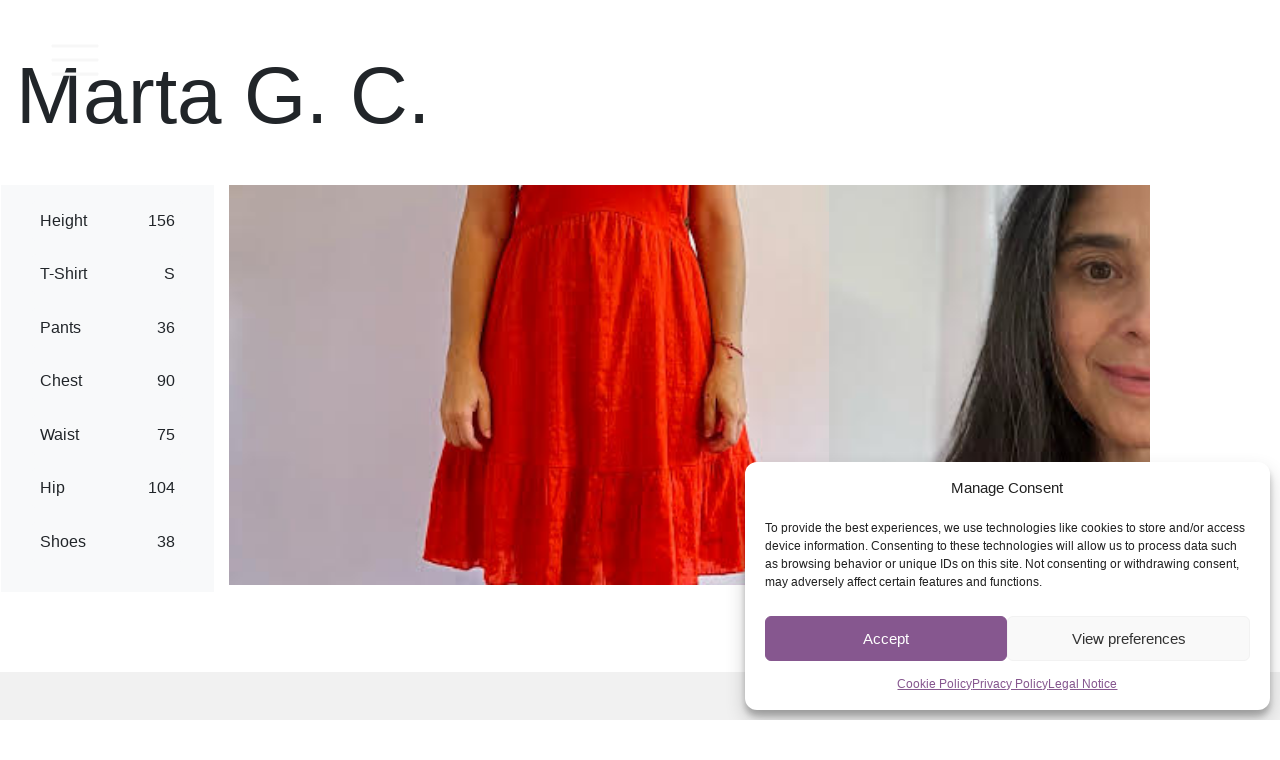

--- FILE ---
content_type: text/html; charset=UTF-8
request_url: https://mycasting.es/agents/marta-g-c/
body_size: 15754
content:
<!doctype html>
<html lang="en-US">

<head>
    <meta charset="UTF-8">
    <meta name="viewport" content="width=device-width, initial-scale=1, maximum-scale=1">
    <link rel="profile" href="https://gmpg.org/xfn/11">
    <title>Marta G. C. &#8211; mycasting.es</title>
<meta name='robots' content='max-image-preview:large' />
	<style>img:is([sizes="auto" i], [sizes^="auto," i]) { contain-intrinsic-size: 3000px 1500px }</style>
	<link rel="alternate" type="application/rss+xml" title="mycasting.es &raquo; Feed" href="https://mycasting.es/feed/" />
<link rel="alternate" type="application/rss+xml" title="mycasting.es &raquo; Comments Feed" href="https://mycasting.es/comments/feed/" />
<link rel="alternate" type="application/rss+xml" title="mycasting.es &raquo; Marta G. C. Comments Feed" href="https://mycasting.es/agents/marta-g-c/feed/" />
<style id='wp-emoji-styles-inline-css'>

	img.wp-smiley, img.emoji {
		display: inline !important;
		border: none !important;
		box-shadow: none !important;
		height: 1em !important;
		width: 1em !important;
		margin: 0 0.07em !important;
		vertical-align: -0.1em !important;
		background: none !important;
		padding: 0 !important;
	}
</style>
<link rel='stylesheet' id='agents-manager-css' href='https://mycasting.es/wp-content/plugins/agents-manager/public/css/agents-manager-public.css?ver=1.0.0' media='all' />
<link rel='stylesheet' id='agents-manager-bootstrap-css' href='https://mycasting.es/wp-content/plugins/agents-manager/public/css/bootstrap.min.css?ver=6.8.3' media='all' />
<link rel='stylesheet' id='cmplz-general-css' href='https://mycasting.es/wp-content/plugins/complianz-gdpr/assets/css/cookieblocker.min.css?ver=1762763255' media='all' />
<link rel='stylesheet' id='frontend-css' href='https://mycasting.es/wp-content/themes/mycasting/dist/css/frontend.css?ver=0.0.1' media='all' />
<link rel='stylesheet' id='hello-elementor-header-footer-css' href='https://mycasting.es/wp-content/themes/hello-elementor/assets/css/header-footer.css?ver=3.4.5' media='all' />
<link rel='stylesheet' id='elementor-frontend-css' href='https://mycasting.es/wp-content/plugins/elementor/assets/css/frontend.min.css?ver=3.33.0' media='all' />
<link rel='stylesheet' id='elementor-post-897-css' href='https://mycasting.es/wp-content/uploads/elementor/css/post-897.css?ver=1763169699' media='all' />
<link rel='stylesheet' id='widget-nav-menu-css' href='https://mycasting.es/wp-content/plugins/elementor-pro/assets/css/widget-nav-menu.min.css?ver=3.32.3' media='all' />
<link rel='stylesheet' id='widget-social-icons-css' href='https://mycasting.es/wp-content/plugins/elementor/assets/css/widget-social-icons.min.css?ver=3.33.0' media='all' />
<link rel='stylesheet' id='e-apple-webkit-css' href='https://mycasting.es/wp-content/plugins/elementor/assets/css/conditionals/apple-webkit.min.css?ver=3.33.0' media='all' />
<link rel='stylesheet' id='e-animation-slideInRight-css' href='https://mycasting.es/wp-content/plugins/elementor/assets/lib/animations/styles/slideInRight.min.css?ver=3.33.0' media='all' />
<link rel='stylesheet' id='widget-off-canvas-css' href='https://mycasting.es/wp-content/plugins/elementor-pro/assets/css/widget-off-canvas.min.css?ver=3.32.3' media='all' />
<link rel='stylesheet' id='widget-image-css' href='https://mycasting.es/wp-content/plugins/elementor/assets/css/widget-image.min.css?ver=3.33.0' media='all' />
<link rel='stylesheet' id='widget-heading-css' href='https://mycasting.es/wp-content/plugins/elementor/assets/css/widget-heading.min.css?ver=3.33.0' media='all' />
<link rel='stylesheet' id='elementor-post-952-css' href='https://mycasting.es/wp-content/uploads/elementor/css/post-952.css?ver=1763169699' media='all' />
<link rel='stylesheet' id='elementor-post-968-css' href='https://mycasting.es/wp-content/uploads/elementor/css/post-968.css?ver=1763169699' media='all' />
<link rel='stylesheet' id='elementor-gf-local-opensans-css' href='https://mycasting.es/wp-content/uploads/elementor/google-fonts/css/opensans.css?ver=1749457378' media='all' />
<link rel='stylesheet' id='elementor-gf-local-roboto-css' href='https://mycasting.es/wp-content/uploads/elementor/google-fonts/css/roboto.css?ver=1743413841' media='all' />
<link rel='stylesheet' id='elementor-gf-local-archivo-css' href='https://mycasting.es/wp-content/uploads/elementor/google-fonts/css/archivo.css?ver=1744979730' media='all' />
<script src="https://mycasting.es/wp-includes/js/jquery/jquery.min.js?ver=3.7.1" id="jquery-core-js"></script>
<script src="https://mycasting.es/wp-includes/js/jquery/jquery-migrate.min.js?ver=3.4.1" id="jquery-migrate-js"></script>
<script src="https://mycasting.es/wp-content/plugins/agents-manager/public/js/agents-manager-public.js?ver=1.0.0" id="agents-manager-js"></script>
<script src="https://mycasting.es/wp-content/plugins/agents-manager/public/js/bootstrap.min.js?ver=6.8.3" id="agents-manager-bootstrap-js"></script>
<link rel="https://api.w.org/" href="https://mycasting.es/wp-json/" /><link rel="EditURI" type="application/rsd+xml" title="RSD" href="https://mycasting.es/xmlrpc.php?rsd" />
<meta name="generator" content="WordPress 6.8.3" />
<link rel="canonical" href="https://mycasting.es/agents/marta-g-c/" />
<link rel='shortlink' href='https://mycasting.es/?p=49353' />
<link rel="alternate" title="oEmbed (JSON)" type="application/json+oembed" href="https://mycasting.es/wp-json/oembed/1.0/embed?url=https%3A%2F%2Fmycasting.es%2Fagents%2Fmarta-g-c%2F" />
<link rel="alternate" title="oEmbed (XML)" type="text/xml+oembed" href="https://mycasting.es/wp-json/oembed/1.0/embed?url=https%3A%2F%2Fmycasting.es%2Fagents%2Fmarta-g-c%2F&#038;format=xml" />
			<style>.cmplz-hidden {
					display: none !important;
				}</style><meta name="generator" content="Elementor 3.33.0; features: e_font_icon_svg, additional_custom_breakpoints; settings: css_print_method-external, google_font-enabled, font_display-swap">
			<style>
				.e-con.e-parent:nth-of-type(n+4):not(.e-lazyloaded):not(.e-no-lazyload),
				.e-con.e-parent:nth-of-type(n+4):not(.e-lazyloaded):not(.e-no-lazyload) * {
					background-image: none !important;
				}
				@media screen and (max-height: 1024px) {
					.e-con.e-parent:nth-of-type(n+3):not(.e-lazyloaded):not(.e-no-lazyload),
					.e-con.e-parent:nth-of-type(n+3):not(.e-lazyloaded):not(.e-no-lazyload) * {
						background-image: none !important;
					}
				}
				@media screen and (max-height: 640px) {
					.e-con.e-parent:nth-of-type(n+2):not(.e-lazyloaded):not(.e-no-lazyload),
					.e-con.e-parent:nth-of-type(n+2):not(.e-lazyloaded):not(.e-no-lazyload) * {
						background-image: none !important;
					}
				}
			</style>
			<link rel="icon" href="https://mycasting.es/wp-content/uploads/2025/03/Symbol_Black.png" sizes="32x32" />
<link rel="icon" href="https://mycasting.es/wp-content/uploads/2025/03/Symbol_Black.png" sizes="192x192" />
<link rel="apple-touch-icon" href="https://mycasting.es/wp-content/uploads/2025/03/Symbol_Black.png" />
<meta name="msapplication-TileImage" content="https://mycasting.es/wp-content/uploads/2025/03/Symbol_Black.png" />
</head>

<body data-cmplz=1 class="wp-singular agents-template-default single single-agents postid-49353 wp-custom-logo wp-embed-responsive wp-theme-hello-elementor wp-child-theme-mycasting hello-elementor-default elementor-default elementor-kit-897">

    <!-- App Loader -->
    
    
            <a class="skip-link screen-reader-text" href="#content">Skip to content</a>
    
    <!-- Scroll Smoother -->
    <div id="smooth-wrapper">
        <div id="smooth-content">

            		<header data-elementor-type="header" data-elementor-id="952" class="elementor elementor-952 elementor-location-header" data-elementor-post-type="elementor_library">
			<div class="elementor-element elementor-element-8461a77 e-con-full app-header e-flex e-con e-parent" data-id="8461a77" data-element_type="container" data-settings="{&quot;position&quot;:&quot;fixed&quot;}">
				<div class="elementor-element elementor-element-dd5a311 app-header__toggle-btn elementor-widget elementor-widget-button" data-id="dd5a311" data-element_type="widget" data-widget_type="button.default">
				<div class="elementor-widget-container">
									<div class="elementor-button-wrapper">
					<a class="elementor-button elementor-button-link elementor-size-sm" href="#elementor-action%3Aaction%3Doff_canvas%3Atoggle%26settings%3DeyJpZCI6IjZiZDlhZjEiLCJkaXNwbGF5TW9kZSI6InRvZ2dsZSJ9">
						<span class="elementor-button-content-wrapper">
						<span class="elementor-button-icon">
				<svg xmlns="http://www.w3.org/2000/svg" width="64" height="64" viewBox="0 0 64 64"><title>64 64px_menu 8</title><g fill="#F7F7F7" class="nc-icon-wrapper"><rect data-color="color-2" x="2" y="30" width="60" height="4" rx="1" ry="1" fill="#F7F7F7"></rect><rect x="2" y="12" width="60" height="4" rx="1" ry="1" fill="#F7F7F7"></rect><rect x="2" y="48" width="60" height="4" rx="1" ry="1" fill="#F7F7F7"></rect></g></svg>			</span>
								</span>
					</a>
				</div>
								</div>
				</div>
				</div>
		<div class="elementor-element elementor-element-d747ab6 e-con-full e-flex e-con e-parent" data-id="d747ab6" data-element_type="container" data-settings="{&quot;position&quot;:&quot;fixed&quot;}">
				<div class="elementor-element elementor-element-6bd9af1 elementor-widget elementor-widget-off-canvas" data-id="6bd9af1" data-element_type="widget" data-settings="{&quot;entrance_animation&quot;:&quot;slideInRight&quot;,&quot;exit_animation&quot;:&quot;slideInRight&quot;}" data-widget_type="off-canvas.default">
				<div class="elementor-widget-container">
							<div id="off-canvas-6bd9af1" class="e-off-canvas" role="dialog" aria-hidden="true" aria-label="mainmenu" aria-modal="true" inert="" data-delay-child-handlers="true">
			<div class="e-off-canvas__overlay"></div>
			<div class="e-off-canvas__main">
				<div class="e-off-canvas__content">
					<div class="elementor-element elementor-element-443a83a e-con-full e-flex e-con e-child" data-id="443a83a" data-element_type="container">
				<div class="elementor-element elementor-element-19be286 elementor-widget elementor-widget-button" data-id="19be286" data-element_type="widget" data-widget_type="button.default">
				<div class="elementor-widget-container">
									<div class="elementor-button-wrapper">
					<a class="elementor-button elementor-button-link elementor-size-sm" href="#elementor-action%3Aaction%3Doff_canvas%3Aclose%26settings%3DeyJpZCI6IjZiZDlhZjEiLCJkaXNwbGF5TW9kZSI6ImNsb3NlIn0%3D">
						<span class="elementor-button-content-wrapper">
						<span class="elementor-button-icon">
				<svg xmlns="http://www.w3.org/2000/svg" height="48" width="48" viewBox="0 0 48 48"><title>48 xmark</title><g fill="#F7F7F7" class="nc-icon-wrapper"><path d="M26.1215 24L41.1215 8.99998L39.0002 6.87866L24.0002 21.8787L9.00023 6.87866L6.87891 8.99998L21.8789 24L6.87891 39L9.00023 41.1213L24.0002 26.1213L39.0002 41.1213L41.1215 39L26.1215 24Z" fill="#F7F7F7"></path></g></svg>			</span>
								</span>
					</a>
				</div>
								</div>
				</div>
				<div class="elementor-element elementor-element-973b259 elementor-widget__width-inherit elementor-widget elementor-widget-nav-menu" data-id="973b259" data-element_type="widget" data-settings="{&quot;layout&quot;:&quot;dropdown&quot;,&quot;submenu_icon&quot;:{&quot;value&quot;:&quot;&lt;svg aria-hidden=\&quot;true\&quot; class=\&quot;fa-svg-chevron-down e-font-icon-svg e-fas-chevron-down\&quot; viewBox=\&quot;0 0 448 512\&quot; xmlns=\&quot;http:\/\/www.w3.org\/2000\/svg\&quot;&gt;&lt;path d=\&quot;M207.029 381.476L12.686 187.132c-9.373-9.373-9.373-24.569 0-33.941l22.667-22.667c9.357-9.357 24.522-9.375 33.901-.04L224 284.505l154.745-154.021c9.379-9.335 24.544-9.317 33.901.04l22.667 22.667c9.373 9.373 9.373 24.569 0 33.941L240.971 381.476c-9.373 9.372-24.569 9.372-33.942 0z\&quot;&gt;&lt;\/path&gt;&lt;\/svg&gt;&quot;,&quot;library&quot;:&quot;fa-solid&quot;}}" data-widget_type="nav-menu.default">
				<div class="elementor-widget-container">
								<nav class="elementor-nav-menu--dropdown elementor-nav-menu__container" aria-hidden="true">
				<ul id="menu-2-973b259" class="elementor-nav-menu"><li class="menu-item menu-item-type-post_type menu-item-object-page menu-item-home menu-item-878"><a href="https://mycasting.es/" class="elementor-item" tabindex="-1">Home</a></li>
<li class="menu-item menu-item-type-post_type menu-item-object-page menu-item-949"><a href="https://mycasting.es/about-us/" class="elementor-item" tabindex="-1">About us</a></li>
<li class="menu-item menu-item-type-custom menu-item-object-custom menu-item-has-children menu-item-936"><a class="elementor-item" tabindex="-1">Models</a>
<ul class="sub-menu elementor-nav-menu--dropdown">
	<li class="menu-item menu-item-type-post_type menu-item-object-page menu-item-944"><a href="https://mycasting.es/male-models/" class="elementor-sub-item" tabindex="-1">Male Models</a></li>
	<li class="menu-item menu-item-type-post_type menu-item-object-page menu-item-945"><a href="https://mycasting.es/female-models/" class="elementor-sub-item" tabindex="-1">Female Models</a></li>
</ul>
</li>
<li class="menu-item menu-item-type-custom menu-item-object-custom menu-item-has-children menu-item-937"><a href="#" class="elementor-item elementor-item-anchor" tabindex="-1">Actors</a>
<ul class="sub-menu elementor-nav-menu--dropdown">
	<li class="menu-item menu-item-type-post_type menu-item-object-page menu-item-946"><a href="https://mycasting.es/male-actors/" class="elementor-sub-item" tabindex="-1">Male Actors</a></li>
	<li class="menu-item menu-item-type-post_type menu-item-object-page menu-item-947"><a href="https://mycasting.es/female-actors/" class="elementor-sub-item" tabindex="-1">Female Actors</a></li>
</ul>
</li>
<li class="menu-item menu-item-type-custom menu-item-object-custom menu-item-has-children menu-item-938"><a href="#" class="elementor-item elementor-item-anchor" tabindex="-1">People</a>
<ul class="sub-menu elementor-nav-menu--dropdown">
	<li class="menu-item menu-item-type-post_type menu-item-object-page menu-item-942"><a href="https://mycasting.es/male-extras/" class="elementor-sub-item" tabindex="-1">Male Extras</a></li>
	<li class="menu-item menu-item-type-post_type menu-item-object-page menu-item-943"><a href="https://mycasting.es/female-extras/" class="elementor-sub-item" tabindex="-1">Female Extras</a></li>
</ul>
</li>
<li class="menu-item menu-item-type-custom menu-item-object-custom menu-item-has-children menu-item-939"><a href="#" class="elementor-item elementor-item-anchor" tabindex="-1">Talents</a>
<ul class="sub-menu elementor-nav-menu--dropdown">
	<li class="menu-item menu-item-type-post_type menu-item-object-page menu-item-940"><a href="https://mycasting.es/male-artists/" class="elementor-sub-item" tabindex="-1">Male Talents</a></li>
	<li class="menu-item menu-item-type-post_type menu-item-object-page menu-item-941"><a href="https://mycasting.es/female-artists/" class="elementor-sub-item" tabindex="-1">Female Talents</a></li>
</ul>
</li>
<li class="menu-item menu-item-type-post_type menu-item-object-page menu-item-65588"><a href="https://mycasting.es/the-kids/" class="elementor-item" tabindex="-1">Kids</a></li>
<li class="menu-item menu-item-type-post_type_archive menu-item-object-portfolio menu-item-has-children menu-item-65449"><a href="https://mycasting.es/portfolios/" class="elementor-item" tabindex="-1">Portfolio</a>
<ul class="sub-menu elementor-nav-menu--dropdown">
	<li class="menu-item menu-item-type-taxonomy menu-item-object-portfolio-category menu-item-68270"><a href="https://mycasting.es/portfolio-category/videos/" class="elementor-sub-item" tabindex="-1">Videos</a></li>
	<li class="menu-item menu-item-type-taxonomy menu-item-object-portfolio-category menu-item-68271"><a href="https://mycasting.es/portfolio-category/images/" class="elementor-sub-item" tabindex="-1">Images</a></li>
</ul>
</li>
<li class="menu-item menu-item-type-post_type menu-item-object-page menu-item-948"><a href="https://mycasting.es/faq/" class="elementor-item" tabindex="-1">Faq</a></li>
<li class="menu-item menu-item-type-post_type menu-item-object-page menu-item-950"><a href="https://mycasting.es/contact/" class="elementor-item" tabindex="-1">Contact</a></li>
</ul>			</nav>
						</div>
				</div>
				<div class="elementor-element elementor-element-99b23a2 elementor-widget__width-inherit elementor-shape-rounded elementor-grid-0 e-grid-align-center elementor-widget elementor-widget-social-icons" data-id="99b23a2" data-element_type="widget" data-widget_type="social-icons.default">
				<div class="elementor-widget-container">
							<div class="elementor-social-icons-wrapper elementor-grid" role="list">
							<span class="elementor-grid-item" role="listitem">
					<a class="elementor-icon elementor-social-icon elementor-social-icon-facebook elementor-repeater-item-54c3ec5" href="https://www.facebook.com/mycastingcoworking/" target="_blank">
						<span class="elementor-screen-only">Facebook</span>
						<svg aria-hidden="true" class="e-font-icon-svg e-fab-facebook" viewBox="0 0 512 512" xmlns="http://www.w3.org/2000/svg"><path d="M504 256C504 119 393 8 256 8S8 119 8 256c0 123.78 90.69 226.38 209.25 245V327.69h-63V256h63v-54.64c0-62.15 37-96.48 93.67-96.48 27.14 0 55.52 4.84 55.52 4.84v61h-31.28c-30.8 0-40.41 19.12-40.41 38.73V256h68.78l-11 71.69h-57.78V501C413.31 482.38 504 379.78 504 256z"></path></svg>					</a>
				</span>
							<span class="elementor-grid-item" role="listitem">
					<a class="elementor-icon elementor-social-icon elementor-social-icon-instagram elementor-repeater-item-2741e02" href="https://www.instagram.com/mycasting/?hl=es" target="_blank">
						<span class="elementor-screen-only">Instagram</span>
						<svg aria-hidden="true" class="e-font-icon-svg e-fab-instagram" viewBox="0 0 448 512" xmlns="http://www.w3.org/2000/svg"><path d="M224.1 141c-63.6 0-114.9 51.3-114.9 114.9s51.3 114.9 114.9 114.9S339 319.5 339 255.9 287.7 141 224.1 141zm0 189.6c-41.1 0-74.7-33.5-74.7-74.7s33.5-74.7 74.7-74.7 74.7 33.5 74.7 74.7-33.6 74.7-74.7 74.7zm146.4-194.3c0 14.9-12 26.8-26.8 26.8-14.9 0-26.8-12-26.8-26.8s12-26.8 26.8-26.8 26.8 12 26.8 26.8zm76.1 27.2c-1.7-35.9-9.9-67.7-36.2-93.9-26.2-26.2-58-34.4-93.9-36.2-37-2.1-147.9-2.1-184.9 0-35.8 1.7-67.6 9.9-93.9 36.1s-34.4 58-36.2 93.9c-2.1 37-2.1 147.9 0 184.9 1.7 35.9 9.9 67.7 36.2 93.9s58 34.4 93.9 36.2c37 2.1 147.9 2.1 184.9 0 35.9-1.7 67.7-9.9 93.9-36.2 26.2-26.2 34.4-58 36.2-93.9 2.1-37 2.1-147.8 0-184.8zM398.8 388c-7.8 19.6-22.9 34.7-42.6 42.6-29.5 11.7-99.5 9-132.1 9s-102.7 2.6-132.1-9c-19.6-7.8-34.7-22.9-42.6-42.6-11.7-29.5-9-99.5-9-132.1s-2.6-102.7 9-132.1c7.8-19.6 22.9-34.7 42.6-42.6 29.5-11.7 99.5-9 132.1-9s102.7-2.6 132.1 9c19.6 7.8 34.7 22.9 42.6 42.6 11.7 29.5 9 99.5 9 132.1s2.7 102.7-9 132.1z"></path></svg>					</a>
				</span>
					</div>
						</div>
				</div>
				</div>
						</div>
			</div>
		</div>
						</div>
				</div>
				</div>
				</header>
		


<div id="theme-page" class="agentes-single">

	


<div class="container-fluid py-5 px-3" style="max-width: 2000px;">
    <div class="row" style="min-height: 80vh;">
        <div class="col-12">
            <h1>Marta G. C.</h1>
        </div>
        <div class="col-12">

            <div class="row">

                <div class="col-lg-2">

                    <div class="row h-100 p-3 bg-light g-3">
                                                    <div class="col-12">
                                <div class="d-flex justify-content-between p-2 bg-light rounded">
                                    <span class="fw-bold">Height</span>
                                    <span>156</span>
                                </div>
                            </div>
                        
                                                    <div class="col-12">
                                <div class="d-flex justify-content-between p-2 bg-light rounded">
                                    <span class="fw-bold">T-Shirt</span>
                                    <span>S</span>
                                </div>
                            </div>
                        
                                                    <div class="col-12">
                                <div class="d-flex justify-content-between p-2 bg-light rounded">
                                    <span class="fw-bold">Pants</span>
                                    <span>36</span>
                                </div>
                            </div>
                        
                                                    <div class="col-12">
                                <div class="d-flex justify-content-between p-2 bg-light rounded">
                                    <span class="fw-bold">Chest</span>
                                    <span>90</span>
                                </div>
                            </div>
                        
                                                    <div class="col-12">
                                <div class="d-flex justify-content-between p-2 bg-light rounded">
                                    <span class="fw-bold">Waist</span>
                                    <span>75</span>
                                </div>
                            </div>
                        
                                                    <div class="col-12">
                                <div class="d-flex justify-content-between p-2 bg-light rounded">
                                    <span class="fw-bold">Hip</span>
                                    <span>104</span>
                                </div>
                            </div>
                        
                                                    <div class="col-12">
                                <div class="d-flex justify-content-between p-2 bg-light rounded">
                                    <span class="fw-bold">Shoes</span>
                                    <span>38</span>
                                </div>
                            </div>
                                            </div>
                </div>

                <div class="col-lg-10">

                    <div class="content-imagen">
                        
                        <div class="content-imagen-ancho">
                                                                                                <a class="lightbox" href="https://mycasting.es/wp-content/uploads/2025/04/img_0075.jpeg" title="" class="">
                                        <img class="lightbox" src="https://mycasting.es/wp-content/uploads/2025/04/img_0075.jpeg" alt="" />
                                    </a>
                                                                                                                                <a class="lightbox" href="https://mycasting.es/wp-content/uploads/2025/04/img_0076.jpeg" title="" class="">
                                        <img class="lightbox" src="https://mycasting.es/wp-content/uploads/2025/04/img_0076.jpeg" alt="" />
                                    </a>
                                                                                                                                <a class="lightbox" href="https://mycasting.es/wp-content/uploads/2025/04/image2-21.jpeg" title="" class="">
                                        <img class="lightbox" src="https://mycasting.es/wp-content/uploads/2025/04/image2-21.jpeg" alt="" />
                                    </a>
                                                                                                                                <a class="lightbox" href="https://mycasting.es/wp-content/uploads/2025/04/image3-15.jpeg" title="" class="">
                                        <img class="lightbox" src="https://mycasting.es/wp-content/uploads/2025/04/image3-15.jpeg" alt="" />
                                    </a>
                                                                                                                                <a class="lightbox" href="https://mycasting.es/wp-content/uploads/2025/04/image2-1-13.jpeg" title="" class="">
                                        <img class="lightbox" src="https://mycasting.es/wp-content/uploads/2025/04/image2-1-13.jpeg" alt="" />
                                    </a>
                                                                                                                                <a class="lightbox" href="https://mycasting.es/wp-content/uploads/2025/04/image1-1-14.jpeg" title="" class="">
                                        <img class="lightbox" src="https://mycasting.es/wp-content/uploads/2025/04/image1-1-14.jpeg" alt="" />
                                    </a>
                                                                                                                                <a class="lightbox" href="https://mycasting.es/wp-content/uploads/2025/04/98ee1406-7220-4d5f-bd83-28959a9acf3b-scaled-1.jpeg" title="" class="">
                                        <img class="lightbox" src="https://mycasting.es/wp-content/uploads/2025/04/98ee1406-7220-4d5f-bd83-28959a9acf3b-scaled-1.jpeg" alt="" />
                                    </a>
                                                                                    </div>
        
        
                    </div>

                </div>

            </div>

        </div>
    </div>
</div>

</div>

		<footer data-elementor-type="footer" data-elementor-id="968" class="elementor elementor-968 elementor-location-footer" data-elementor-post-type="elementor_library">
			<div class="elementor-element elementor-element-27740fb e-flex e-con-boxed e-con e-parent" data-id="27740fb" data-element_type="container" data-settings="{&quot;background_background&quot;:&quot;classic&quot;}">
					<div class="e-con-inner">
		<div class="elementor-element elementor-element-98651c2 e-con-full e-flex e-con e-child" data-id="98651c2" data-element_type="container">
		<div class="elementor-element elementor-element-b408438 e-con-full e-flex e-con e-child" data-id="b408438" data-element_type="container">
				<div class="elementor-element elementor-element-ff56657 elementor-widget elementor-widget-image" data-id="ff56657" data-element_type="widget" data-widget_type="image.default">
				<div class="elementor-widget-container">
															<img width="297" height="92" src="https://mycasting.es/wp-content/uploads/2025/04/dark-logo.svg" class="attachment-full size-full wp-image-65593" alt="" />															</div>
				</div>
				</div>
		<div class="elementor-element elementor-element-8431281 e-con-full e-flex e-con e-child" data-id="8431281" data-element_type="container">
				<div class="elementor-element elementor-element-a758418 elementor-widget elementor-widget-heading" data-id="a758418" data-element_type="widget" data-widget_type="heading.default">
				<div class="elementor-widget-container">
					<h2 class="elementor-heading-title elementor-size-default">Menu</h2>				</div>
				</div>
				<div class="elementor-element elementor-element-2d57381 elementor-nav-menu__align-start elementor-nav-menu--dropdown-tablet elementor-nav-menu__text-align-aside elementor-nav-menu--toggle elementor-nav-menu--burger elementor-widget elementor-widget-nav-menu" data-id="2d57381" data-element_type="widget" data-settings="{&quot;layout&quot;:&quot;vertical&quot;,&quot;submenu_icon&quot;:{&quot;value&quot;:&quot;&lt;svg aria-hidden=\&quot;true\&quot; class=\&quot;e-font-icon-svg e-fas-caret-down\&quot; viewBox=\&quot;0 0 320 512\&quot; xmlns=\&quot;http:\/\/www.w3.org\/2000\/svg\&quot;&gt;&lt;path d=\&quot;M31.3 192h257.3c17.8 0 26.7 21.5 14.1 34.1L174.1 354.8c-7.8 7.8-20.5 7.8-28.3 0L17.2 226.1C4.6 213.5 13.5 192 31.3 192z\&quot;&gt;&lt;\/path&gt;&lt;\/svg&gt;&quot;,&quot;library&quot;:&quot;fa-solid&quot;},&quot;toggle&quot;:&quot;burger&quot;}" data-widget_type="nav-menu.default">
				<div class="elementor-widget-container">
								<nav aria-label="Menu" class="elementor-nav-menu--main elementor-nav-menu__container elementor-nav-menu--layout-vertical e--pointer-none">
				<ul id="menu-1-2d57381" class="elementor-nav-menu sm-vertical"><li class="menu-item menu-item-type-post_type menu-item-object-page menu-item-home menu-item-65589"><a href="https://mycasting.es/" class="elementor-item">Home</a></li>
<li class="menu-item menu-item-type-post_type menu-item-object-page menu-item-65590"><a href="https://mycasting.es/about-us/" class="elementor-item">About us</a></li>
<li class="menu-item menu-item-type-post_type menu-item-object-page menu-item-65591"><a href="https://mycasting.es/contact/" class="elementor-item">Contact</a></li>
<li class="menu-item menu-item-type-post_type menu-item-object-page menu-item-65592"><a href="https://mycasting.es/faq/" class="elementor-item">Faq</a></li>
</ul>			</nav>
					<div class="elementor-menu-toggle" role="button" tabindex="0" aria-label="Menu Toggle" aria-expanded="false">
			<svg aria-hidden="true" role="presentation" class="elementor-menu-toggle__icon--open e-font-icon-svg e-eicon-menu-bar" viewBox="0 0 1000 1000" xmlns="http://www.w3.org/2000/svg"><path d="M104 333H896C929 333 958 304 958 271S929 208 896 208H104C71 208 42 237 42 271S71 333 104 333ZM104 583H896C929 583 958 554 958 521S929 458 896 458H104C71 458 42 487 42 521S71 583 104 583ZM104 833H896C929 833 958 804 958 771S929 708 896 708H104C71 708 42 737 42 771S71 833 104 833Z"></path></svg><svg aria-hidden="true" role="presentation" class="elementor-menu-toggle__icon--close e-font-icon-svg e-eicon-close" viewBox="0 0 1000 1000" xmlns="http://www.w3.org/2000/svg"><path d="M742 167L500 408 258 167C246 154 233 150 217 150 196 150 179 158 167 167 154 179 150 196 150 212 150 229 154 242 171 254L408 500 167 742C138 771 138 800 167 829 196 858 225 858 254 829L496 587 738 829C750 842 767 846 783 846 800 846 817 842 829 829 842 817 846 804 846 783 846 767 842 750 829 737L588 500 833 258C863 229 863 200 833 171 804 137 775 137 742 167Z"></path></svg>		</div>
					<nav class="elementor-nav-menu--dropdown elementor-nav-menu__container" aria-hidden="true">
				<ul id="menu-2-2d57381" class="elementor-nav-menu sm-vertical"><li class="menu-item menu-item-type-post_type menu-item-object-page menu-item-home menu-item-65589"><a href="https://mycasting.es/" class="elementor-item" tabindex="-1">Home</a></li>
<li class="menu-item menu-item-type-post_type menu-item-object-page menu-item-65590"><a href="https://mycasting.es/about-us/" class="elementor-item" tabindex="-1">About us</a></li>
<li class="menu-item menu-item-type-post_type menu-item-object-page menu-item-65591"><a href="https://mycasting.es/contact/" class="elementor-item" tabindex="-1">Contact</a></li>
<li class="menu-item menu-item-type-post_type menu-item-object-page menu-item-65592"><a href="https://mycasting.es/faq/" class="elementor-item" tabindex="-1">Faq</a></li>
</ul>			</nav>
						</div>
				</div>
				</div>
		<div class="elementor-element elementor-element-7f03a02 e-con-full e-flex e-con e-child" data-id="7f03a02" data-element_type="container">
				<div class="elementor-element elementor-element-a6110b4 elementor-widget elementor-widget-heading" data-id="a6110b4" data-element_type="widget" data-widget_type="heading.default">
				<div class="elementor-widget-container">
					<h2 class="elementor-heading-title elementor-size-default">Contact</h2>				</div>
				</div>
				<div class="elementor-element elementor-element-7e5b5df elementor-widget elementor-widget-text-editor" data-id="7e5b5df" data-element_type="widget" data-widget_type="text-editor.default">
				<div class="elementor-widget-container">
									<p>Mayca Guerra</p>								</div>
				</div>
				<div class="elementor-element elementor-element-24d2000 elementor-widget elementor-widget-text-editor" data-id="24d2000" data-element_type="widget" data-widget_type="text-editor.default">
				<div class="elementor-widget-container">
									<p><strong>Casting Director</strong><br />Email: <a href="mailto:mayca@mycasting.es">mayca@mycasting.es</a><br />Phone: <a href="tel:+34 951 35 75 99">+34 951 35 75 99</a><br />Mobile: <a href="tel:+34 610 74 55 18">+34 610 74 55 18</a></p>								</div>
				</div>
				</div>
		<div class="elementor-element elementor-element-7167367 e-con-full e-flex e-con e-child" data-id="7167367" data-element_type="container">
				<div class="elementor-element elementor-element-e6a77a1 elementor-widget elementor-widget-heading" data-id="e6a77a1" data-element_type="widget" data-widget_type="heading.default">
				<div class="elementor-widget-container">
					<h2 class="elementor-heading-title elementor-size-default">Address</h2>				</div>
				</div>
				<div class="elementor-element elementor-element-d599b7e elementor-widget elementor-widget-text-editor" data-id="d599b7e" data-element_type="widget" data-widget_type="text-editor.default">
				<div class="elementor-widget-container">
									<p>Camino de Coín 16.29640<br />Fuengirola, Málaga(Spain).</p>								</div>
				</div>
				</div>
				</div>
		<div class="elementor-element elementor-element-1cc6842 e-con-full e-flex e-con e-child" data-id="1cc6842" data-element_type="container">
				<div class="elementor-element elementor-element-6a4cfa2 elementor-nav-menu__align-center elementor-widget__width-inherit elementor-nav-menu--dropdown-none elementor-widget elementor-widget-nav-menu" data-id="6a4cfa2" data-element_type="widget" data-settings="{&quot;layout&quot;:&quot;horizontal&quot;,&quot;submenu_icon&quot;:{&quot;value&quot;:&quot;&lt;svg aria-hidden=\&quot;true\&quot; class=\&quot;e-font-icon-svg e-fas-caret-down\&quot; viewBox=\&quot;0 0 320 512\&quot; xmlns=\&quot;http:\/\/www.w3.org\/2000\/svg\&quot;&gt;&lt;path d=\&quot;M31.3 192h257.3c17.8 0 26.7 21.5 14.1 34.1L174.1 354.8c-7.8 7.8-20.5 7.8-28.3 0L17.2 226.1C4.6 213.5 13.5 192 31.3 192z\&quot;&gt;&lt;\/path&gt;&lt;\/svg&gt;&quot;,&quot;library&quot;:&quot;fa-solid&quot;}}" data-widget_type="nav-menu.default">
				<div class="elementor-widget-container">
								<nav aria-label="Menu" class="elementor-nav-menu--main elementor-nav-menu__container elementor-nav-menu--layout-horizontal e--pointer-none">
				<ul id="menu-1-6a4cfa2" class="elementor-nav-menu"><li class="menu-item menu-item-type-post_type menu-item-object-page menu-item-privacy-policy menu-item-67513"><a rel="privacy-policy" href="https://mycasting.es/privacy-policy/" class="elementor-item">Privacy Policy</a></li>
<li class="menu-item menu-item-type-post_type menu-item-object-page menu-item-67512"><a href="https://mycasting.es/cookie-policy/" class="elementor-item">Cookie Policy</a></li>
<li class="menu-item menu-item-type-post_type menu-item-object-page menu-item-67511"><a href="https://mycasting.es/legal-notice/" class="elementor-item">Legal Notice</a></li>
</ul>			</nav>
						<nav class="elementor-nav-menu--dropdown elementor-nav-menu__container" aria-hidden="true">
				<ul id="menu-2-6a4cfa2" class="elementor-nav-menu"><li class="menu-item menu-item-type-post_type menu-item-object-page menu-item-privacy-policy menu-item-67513"><a rel="privacy-policy" href="https://mycasting.es/privacy-policy/" class="elementor-item" tabindex="-1">Privacy Policy</a></li>
<li class="menu-item menu-item-type-post_type menu-item-object-page menu-item-67512"><a href="https://mycasting.es/cookie-policy/" class="elementor-item" tabindex="-1">Cookie Policy</a></li>
<li class="menu-item menu-item-type-post_type menu-item-object-page menu-item-67511"><a href="https://mycasting.es/legal-notice/" class="elementor-item" tabindex="-1">Legal Notice</a></li>
</ul>			</nav>
						</div>
				</div>
				</div>
				<div class="elementor-element elementor-element-5548969 elementor-widget elementor-widget-html" data-id="5548969" data-element_type="widget" data-widget_type="html.default">
				<div class="elementor-widget-container">
					<a href="https://sebcreativos.es/diseno-web-malaga/">Diseño web malaga</a> | <a href="https://sebcreativos.es" rel="nofollow"> SEBcreativos</a> – <a href="https://sebcreativos.es/">Agencia de publicidad</a></p>				</div>
				</div>
					</div>
				</div>
				</footer>
		
    </div> <!-- #smooth-content -->
</div> <!-- #smooth-wrapper -->

<script type="speculationrules">
{"prefetch":[{"source":"document","where":{"and":[{"href_matches":"\/*"},{"not":{"href_matches":["\/wp-*.php","\/wp-admin\/*","\/wp-content\/uploads\/*","\/wp-content\/*","\/wp-content\/plugins\/*","\/wp-content\/themes\/mycasting\/*","\/wp-content\/themes\/hello-elementor\/*","\/*\\?(.+)"]}},{"not":{"selector_matches":"a[rel~=\"nofollow\"]"}},{"not":{"selector_matches":".no-prefetch, .no-prefetch a"}}]},"eagerness":"conservative"}]}
</script>

<!-- Consent Management powered by Complianz | GDPR/CCPA Cookie Consent https://wordpress.org/plugins/complianz-gdpr -->
<div id="cmplz-cookiebanner-container"><div class="cmplz-cookiebanner cmplz-hidden banner-1 banner-a optin cmplz-bottom-right cmplz-categories-type-view-preferences" aria-modal="true" data-nosnippet="true" role="dialog" aria-live="polite" aria-labelledby="cmplz-header-1-optin" aria-describedby="cmplz-message-1-optin">
	<div class="cmplz-header">
		<div class="cmplz-logo"></div>
		<div class="cmplz-title" id="cmplz-header-1-optin">Manage Consent</div>
		<div class="cmplz-close" tabindex="0" role="button" aria-label="Close dialog">
			<svg aria-hidden="true" focusable="false" data-prefix="fas" data-icon="times" class="svg-inline--fa fa-times fa-w-11" role="img" xmlns="http://www.w3.org/2000/svg" viewBox="0 0 352 512"><path fill="currentColor" d="M242.72 256l100.07-100.07c12.28-12.28 12.28-32.19 0-44.48l-22.24-22.24c-12.28-12.28-32.19-12.28-44.48 0L176 189.28 75.93 89.21c-12.28-12.28-32.19-12.28-44.48 0L9.21 111.45c-12.28 12.28-12.28 32.19 0 44.48L109.28 256 9.21 356.07c-12.28 12.28-12.28 32.19 0 44.48l22.24 22.24c12.28 12.28 32.2 12.28 44.48 0L176 322.72l100.07 100.07c12.28 12.28 32.2 12.28 44.48 0l22.24-22.24c12.28-12.28 12.28-32.19 0-44.48L242.72 256z"></path></svg>
		</div>
	</div>

	<div class="cmplz-divider cmplz-divider-header"></div>
	<div class="cmplz-body">
		<div class="cmplz-message" id="cmplz-message-1-optin">To provide the best experiences, we use technologies like cookies to store and/or access device information. Consenting to these technologies will allow us to process data such as browsing behavior or unique IDs on this site. Not consenting or withdrawing consent, may adversely affect certain features and functions.</div>
		<!-- categories start -->
		<div class="cmplz-categories">
			<details class="cmplz-category cmplz-functional" >
				<summary>
						<span class="cmplz-category-header">
							<span class="cmplz-category-title">Functional</span>
							<span class='cmplz-always-active'>
								<span class="cmplz-banner-checkbox">
									<input type="checkbox"
										   id="cmplz-functional-optin"
										   data-category="cmplz_functional"
										   class="cmplz-consent-checkbox cmplz-functional"
										   size="40"
										   value="1"/>
									<label class="cmplz-label" for="cmplz-functional-optin"><span class="screen-reader-text">Functional</span></label>
								</span>
								Always active							</span>
							<span class="cmplz-icon cmplz-open">
								<svg xmlns="http://www.w3.org/2000/svg" viewBox="0 0 448 512"  height="18" ><path d="M224 416c-8.188 0-16.38-3.125-22.62-9.375l-192-192c-12.5-12.5-12.5-32.75 0-45.25s32.75-12.5 45.25 0L224 338.8l169.4-169.4c12.5-12.5 32.75-12.5 45.25 0s12.5 32.75 0 45.25l-192 192C240.4 412.9 232.2 416 224 416z"/></svg>
							</span>
						</span>
				</summary>
				<div class="cmplz-description">
					<span class="cmplz-description-functional">The technical storage or access is strictly necessary for the legitimate purpose of enabling the use of a specific service explicitly requested by the subscriber or user, or for the sole purpose of carrying out the transmission of a communication over an electronic communications network.</span>
				</div>
			</details>

			<details class="cmplz-category cmplz-preferences" >
				<summary>
						<span class="cmplz-category-header">
							<span class="cmplz-category-title">Preferences</span>
							<span class="cmplz-banner-checkbox">
								<input type="checkbox"
									   id="cmplz-preferences-optin"
									   data-category="cmplz_preferences"
									   class="cmplz-consent-checkbox cmplz-preferences"
									   size="40"
									   value="1"/>
								<label class="cmplz-label" for="cmplz-preferences-optin"><span class="screen-reader-text">Preferences</span></label>
							</span>
							<span class="cmplz-icon cmplz-open">
								<svg xmlns="http://www.w3.org/2000/svg" viewBox="0 0 448 512"  height="18" ><path d="M224 416c-8.188 0-16.38-3.125-22.62-9.375l-192-192c-12.5-12.5-12.5-32.75 0-45.25s32.75-12.5 45.25 0L224 338.8l169.4-169.4c12.5-12.5 32.75-12.5 45.25 0s12.5 32.75 0 45.25l-192 192C240.4 412.9 232.2 416 224 416z"/></svg>
							</span>
						</span>
				</summary>
				<div class="cmplz-description">
					<span class="cmplz-description-preferences">The technical storage or access is necessary for the legitimate purpose of storing preferences that are not requested by the subscriber or user.</span>
				</div>
			</details>

			<details class="cmplz-category cmplz-statistics" >
				<summary>
						<span class="cmplz-category-header">
							<span class="cmplz-category-title">Statistics</span>
							<span class="cmplz-banner-checkbox">
								<input type="checkbox"
									   id="cmplz-statistics-optin"
									   data-category="cmplz_statistics"
									   class="cmplz-consent-checkbox cmplz-statistics"
									   size="40"
									   value="1"/>
								<label class="cmplz-label" for="cmplz-statistics-optin"><span class="screen-reader-text">Statistics</span></label>
							</span>
							<span class="cmplz-icon cmplz-open">
								<svg xmlns="http://www.w3.org/2000/svg" viewBox="0 0 448 512"  height="18" ><path d="M224 416c-8.188 0-16.38-3.125-22.62-9.375l-192-192c-12.5-12.5-12.5-32.75 0-45.25s32.75-12.5 45.25 0L224 338.8l169.4-169.4c12.5-12.5 32.75-12.5 45.25 0s12.5 32.75 0 45.25l-192 192C240.4 412.9 232.2 416 224 416z"/></svg>
							</span>
						</span>
				</summary>
				<div class="cmplz-description">
					<span class="cmplz-description-statistics">The technical storage or access that is used exclusively for statistical purposes.</span>
					<span class="cmplz-description-statistics-anonymous">The technical storage or access that is used exclusively for anonymous statistical purposes. Without a subpoena, voluntary compliance on the part of your Internet Service Provider, or additional records from a third party, information stored or retrieved for this purpose alone cannot usually be used to identify you.</span>
				</div>
			</details>
			<details class="cmplz-category cmplz-marketing" >
				<summary>
						<span class="cmplz-category-header">
							<span class="cmplz-category-title">Marketing</span>
							<span class="cmplz-banner-checkbox">
								<input type="checkbox"
									   id="cmplz-marketing-optin"
									   data-category="cmplz_marketing"
									   class="cmplz-consent-checkbox cmplz-marketing"
									   size="40"
									   value="1"/>
								<label class="cmplz-label" for="cmplz-marketing-optin"><span class="screen-reader-text">Marketing</span></label>
							</span>
							<span class="cmplz-icon cmplz-open">
								<svg xmlns="http://www.w3.org/2000/svg" viewBox="0 0 448 512"  height="18" ><path d="M224 416c-8.188 0-16.38-3.125-22.62-9.375l-192-192c-12.5-12.5-12.5-32.75 0-45.25s32.75-12.5 45.25 0L224 338.8l169.4-169.4c12.5-12.5 32.75-12.5 45.25 0s12.5 32.75 0 45.25l-192 192C240.4 412.9 232.2 416 224 416z"/></svg>
							</span>
						</span>
				</summary>
				<div class="cmplz-description">
					<span class="cmplz-description-marketing">The technical storage or access is required to create user profiles to send advertising, or to track the user on a website or across several websites for similar marketing purposes.</span>
				</div>
			</details>
		</div><!-- categories end -->
			</div>

	<div class="cmplz-links cmplz-information">
		<ul>
			<li><a class="cmplz-link cmplz-manage-options cookie-statement" href="#" data-relative_url="#cmplz-manage-consent-container">Manage options</a></li>
			<li><a class="cmplz-link cmplz-manage-third-parties cookie-statement" href="#" data-relative_url="#cmplz-cookies-overview">Manage services</a></li>
			<li><a class="cmplz-link cmplz-manage-vendors tcf cookie-statement" href="#" data-relative_url="#cmplz-tcf-wrapper">Manage {vendor_count} vendors</a></li>
			<li><a class="cmplz-link cmplz-external cmplz-read-more-purposes tcf" target="_blank" rel="noopener noreferrer nofollow" href="https://cookiedatabase.org/tcf/purposes/" aria-label="Read more about TCF purposes on Cookie Database">Read more about these purposes</a></li>
		</ul>
			</div>

	<div class="cmplz-divider cmplz-footer"></div>

	<div class="cmplz-buttons">
		<button class="cmplz-btn cmplz-accept">Accept</button>
		<button class="cmplz-btn cmplz-deny">Deny</button>
		<button class="cmplz-btn cmplz-view-preferences">View preferences</button>
		<button class="cmplz-btn cmplz-save-preferences">Save preferences</button>
		<a class="cmplz-btn cmplz-manage-options tcf cookie-statement" href="#" data-relative_url="#cmplz-manage-consent-container">View preferences</a>
			</div>

	
	<div class="cmplz-documents cmplz-links">
		<ul>
			<li><a class="cmplz-link cookie-statement" href="#" data-relative_url="">{title}</a></li>
			<li><a class="cmplz-link privacy-statement" href="#" data-relative_url="">{title}</a></li>
			<li><a class="cmplz-link impressum" href="#" data-relative_url="">{title}</a></li>
		</ul>
			</div>
</div>
</div>
					<div id="cmplz-manage-consent" data-nosnippet="true"><button class="cmplz-btn cmplz-hidden cmplz-manage-consent manage-consent-1">Manage consent</button>

</div>			<script>
				const lazyloadRunObserver = () => {
					const lazyloadBackgrounds = document.querySelectorAll( `.e-con.e-parent:not(.e-lazyloaded)` );
					const lazyloadBackgroundObserver = new IntersectionObserver( ( entries ) => {
						entries.forEach( ( entry ) => {
							if ( entry.isIntersecting ) {
								let lazyloadBackground = entry.target;
								if( lazyloadBackground ) {
									lazyloadBackground.classList.add( 'e-lazyloaded' );
								}
								lazyloadBackgroundObserver.unobserve( entry.target );
							}
						});
					}, { rootMargin: '200px 0px 200px 0px' } );
					lazyloadBackgrounds.forEach( ( lazyloadBackground ) => {
						lazyloadBackgroundObserver.observe( lazyloadBackground );
					} );
				};
				const events = [
					'DOMContentLoaded',
					'elementor/lazyload/observe',
				];
				events.forEach( ( event ) => {
					document.addEventListener( event, lazyloadRunObserver );
				} );
			</script>
			<script src="https://mycasting.es/wp-content/themes/mycasting/dist/js/frontend.js?ver=0.0.1" id="frontend-js"></script>
<script src="https://mycasting.es/wp-content/themes/hello-elementor/assets/js/hello-frontend.js?ver=3.4.5" id="hello-theme-frontend-js"></script>
<script src="https://mycasting.es/wp-content/plugins/elementor/assets/js/webpack.runtime.min.js?ver=3.33.0" id="elementor-webpack-runtime-js"></script>
<script src="https://mycasting.es/wp-content/plugins/elementor/assets/js/frontend-modules.min.js?ver=3.33.0" id="elementor-frontend-modules-js"></script>
<script src="https://mycasting.es/wp-includes/js/jquery/ui/core.min.js?ver=1.13.3" id="jquery-ui-core-js"></script>
<script id="elementor-frontend-js-before">
var elementorFrontendConfig = {"environmentMode":{"edit":false,"wpPreview":false,"isScriptDebug":false},"i18n":{"shareOnFacebook":"Share on Facebook","shareOnTwitter":"Share on Twitter","pinIt":"Pin it","download":"Download","downloadImage":"Download image","fullscreen":"Fullscreen","zoom":"Zoom","share":"Share","playVideo":"Play Video","previous":"Previous","next":"Next","close":"Close","a11yCarouselPrevSlideMessage":"Previous slide","a11yCarouselNextSlideMessage":"Next slide","a11yCarouselFirstSlideMessage":"This is the first slide","a11yCarouselLastSlideMessage":"This is the last slide","a11yCarouselPaginationBulletMessage":"Go to slide"},"is_rtl":false,"breakpoints":{"xs":0,"sm":480,"md":768,"lg":1025,"xl":1440,"xxl":1600},"responsive":{"breakpoints":{"mobile":{"label":"Mobile Portrait","value":767,"default_value":767,"direction":"max","is_enabled":true},"mobile_extra":{"label":"Mobile Landscape","value":880,"default_value":880,"direction":"max","is_enabled":false},"tablet":{"label":"Tablet Portrait","value":1024,"default_value":1024,"direction":"max","is_enabled":true},"tablet_extra":{"label":"Tablet Landscape","value":1200,"default_value":1200,"direction":"max","is_enabled":false},"laptop":{"label":"Laptop","value":1366,"default_value":1366,"direction":"max","is_enabled":false},"widescreen":{"label":"Widescreen","value":2400,"default_value":2400,"direction":"min","is_enabled":false}},"hasCustomBreakpoints":false},"version":"3.33.0","is_static":false,"experimentalFeatures":{"e_font_icon_svg":true,"additional_custom_breakpoints":true,"container":true,"theme_builder_v2":true,"hello-theme-header-footer":true,"nested-elements":true,"home_screen":true,"global_classes_should_enforce_capabilities":true,"e_variables":true,"cloud-library":true,"e_opt_in_v4_page":true,"import-export-customization":true,"e_pro_variables":true},"urls":{"assets":"https:\/\/mycasting.es\/wp-content\/plugins\/elementor\/assets\/","ajaxurl":"https:\/\/mycasting.es\/wp-admin\/admin-ajax.php","uploadUrl":"https:\/\/mycasting.es\/wp-content\/uploads"},"nonces":{"floatingButtonsClickTracking":"9c42a257ae"},"swiperClass":"swiper","settings":{"page":[],"editorPreferences":[]},"kit":{"active_breakpoints":["viewport_mobile","viewport_tablet"],"lightbox_enable_counter":"yes","lightbox_enable_fullscreen":"yes","lightbox_enable_zoom":"yes","lightbox_enable_share":"yes","lightbox_title_src":"title","lightbox_description_src":"description","hello_header_logo_type":"logo","hello_header_menu_layout":"horizontal","hello_footer_logo_type":"logo"},"post":{"id":49353,"title":"Marta%20G.%20C.%20%E2%80%93%20mycasting.es","excerpt":"","featuredImage":"https:\/\/mycasting.es\/wp-content\/uploads\/2025\/04\/img_0075.jpeg"}};
</script>
<script src="https://mycasting.es/wp-content/plugins/elementor/assets/js/frontend.min.js?ver=3.33.0" id="elementor-frontend-js"></script>
<script src="https://mycasting.es/wp-content/plugins/elementor-pro/assets/lib/smartmenus/jquery.smartmenus.min.js?ver=1.2.1" id="smartmenus-js"></script>
<script id="cmplz-cookiebanner-js-extra">
var complianz = {"prefix":"cmplz_","user_banner_id":"1","set_cookies":[],"block_ajax_content":"","banner_version":"32","version":"7.4.3","store_consent":"","do_not_track_enabled":"","consenttype":"optin","region":"eu","geoip":"","dismiss_timeout":"","disable_cookiebanner":"","soft_cookiewall":"","dismiss_on_scroll":"","cookie_expiry":"365","url":"https:\/\/mycasting.es\/wp-json\/complianz\/v1\/","locale":"lang=en&locale=en_US","set_cookies_on_root":"","cookie_domain":"","current_policy_id":"22","cookie_path":"\/","categories":{"statistics":"statistics","marketing":"marketing"},"tcf_active":"","placeholdertext":"Click to accept {category} cookies and enable this content","css_file":"https:\/\/mycasting.es\/wp-content\/uploads\/complianz\/css\/banner-{banner_id}-{type}.css?v=32","page_links":{"eu":{"cookie-statement":{"title":"Cookie Policy","url":"https:\/\/mycasting.es\/cookie-policy\/"},"privacy-statement":{"title":"Privacy Policy","url":"https:\/\/mycasting.es\/privacy-policy\/"},"impressum":{"title":"Legal Notice","url":"https:\/\/mycasting.es\/legal-notice\/"}},"us":{"impressum":{"title":"Legal Notice","url":"https:\/\/mycasting.es\/legal-notice\/"}},"uk":{"impressum":{"title":"Legal Notice","url":"https:\/\/mycasting.es\/legal-notice\/"}},"ca":{"impressum":{"title":"Legal Notice","url":"https:\/\/mycasting.es\/legal-notice\/"}},"au":{"impressum":{"title":"Legal Notice","url":"https:\/\/mycasting.es\/legal-notice\/"}},"za":{"impressum":{"title":"Legal Notice","url":"https:\/\/mycasting.es\/legal-notice\/"}},"br":{"impressum":{"title":"Legal Notice","url":"https:\/\/mycasting.es\/legal-notice\/"}}},"tm_categories":"","forceEnableStats":"","preview":"","clean_cookies":"","aria_label":"Click to accept {category} cookies and enable this content"};
</script>
<script defer src="https://mycasting.es/wp-content/plugins/complianz-gdpr/cookiebanner/js/complianz.min.js?ver=1762763255" id="cmplz-cookiebanner-js"></script>
<script id="cmplz-cookiebanner-js-after">
		if ('undefined' != typeof window.jQuery) {
			jQuery(document).ready(function ($) {
				$(document).on('elementor/popup/show', () => {
					let rev_cats = cmplz_categories.reverse();
					for (let key in rev_cats) {
						if (rev_cats.hasOwnProperty(key)) {
							let category = cmplz_categories[key];
							if (cmplz_has_consent(category)) {
								document.querySelectorAll('[data-category="' + category + '"]').forEach(obj => {
									cmplz_remove_placeholder(obj);
								});
							}
						}
					}

					let services = cmplz_get_services_on_page();
					for (let key in services) {
						if (services.hasOwnProperty(key)) {
							let service = services[key].service;
							let category = services[key].category;
							if (cmplz_has_service_consent(service, category)) {
								document.querySelectorAll('[data-service="' + service + '"]').forEach(obj => {
									cmplz_remove_placeholder(obj);
								});
							}
						}
					}
				});
			});
		}
    
    
		
			document.addEventListener("cmplz_enable_category", function(consentData) {
				var category = consentData.detail.category;
				var services = consentData.detail.services;
				var blockedContentContainers = [];
				let selectorVideo = '.cmplz-elementor-widget-video-playlist[data-category="'+category+'"],.elementor-widget-video[data-category="'+category+'"]';
				let selectorGeneric = '[data-cmplz-elementor-href][data-category="'+category+'"]';
				for (var skey in services) {
					if (services.hasOwnProperty(skey)) {
						let service = skey;
						selectorVideo +=',.cmplz-elementor-widget-video-playlist[data-service="'+service+'"],.elementor-widget-video[data-service="'+service+'"]';
						selectorGeneric +=',[data-cmplz-elementor-href][data-service="'+service+'"]';
					}
				}
				document.querySelectorAll(selectorVideo).forEach(obj => {
					let elementService = obj.getAttribute('data-service');
					if ( cmplz_is_service_denied(elementService) ) {
						return;
					}
					if (obj.classList.contains('cmplz-elementor-activated')) return;
					obj.classList.add('cmplz-elementor-activated');

					if ( obj.hasAttribute('data-cmplz_elementor_widget_type') ){
						let attr = obj.getAttribute('data-cmplz_elementor_widget_type');
						obj.classList.removeAttribute('data-cmplz_elementor_widget_type');
						obj.classList.setAttribute('data-widget_type', attr);
					}
					if (obj.classList.contains('cmplz-elementor-widget-video-playlist')) {
						obj.classList.remove('cmplz-elementor-widget-video-playlist');
						obj.classList.add('elementor-widget-video-playlist');
					}
					obj.setAttribute('data-settings', obj.getAttribute('data-cmplz-elementor-settings'));
					blockedContentContainers.push(obj);
				});

				document.querySelectorAll(selectorGeneric).forEach(obj => {
					let elementService = obj.getAttribute('data-service');
					if ( cmplz_is_service_denied(elementService) ) {
						return;
					}
					if (obj.classList.contains('cmplz-elementor-activated')) return;

					if (obj.classList.contains('cmplz-fb-video')) {
						obj.classList.remove('cmplz-fb-video');
						obj.classList.add('fb-video');
					}

					obj.classList.add('cmplz-elementor-activated');
					obj.setAttribute('data-href', obj.getAttribute('data-cmplz-elementor-href'));
					blockedContentContainers.push(obj.closest('.elementor-widget'));
				});

				/**
				 * Trigger the widgets in Elementor
				 */
				for (var key in blockedContentContainers) {
					if (blockedContentContainers.hasOwnProperty(key) && blockedContentContainers[key] !== undefined) {
						let blockedContentContainer = blockedContentContainers[key];
						if (elementorFrontend.elementsHandler) {
							elementorFrontend.elementsHandler.runReadyTrigger(blockedContentContainer)
						}
						var cssIndex = blockedContentContainer.getAttribute('data-placeholder_class_index');
						blockedContentContainer.classList.remove('cmplz-blocked-content-container');
						blockedContentContainer.classList.remove('cmplz-placeholder-' + cssIndex);
					}
				}

			});
		
		
</script>
<script src="https://mycasting.es/wp-content/plugins/elementor-pro/assets/js/webpack-pro.runtime.min.js?ver=3.32.3" id="elementor-pro-webpack-runtime-js"></script>
<script src="https://mycasting.es/wp-includes/js/dist/hooks.min.js?ver=4d63a3d491d11ffd8ac6" id="wp-hooks-js"></script>
<script src="https://mycasting.es/wp-includes/js/dist/i18n.min.js?ver=5e580eb46a90c2b997e6" id="wp-i18n-js"></script>
<script id="wp-i18n-js-after">
wp.i18n.setLocaleData( { 'text direction\u0004ltr': [ 'ltr' ] } );
</script>
<script id="elementor-pro-frontend-js-before">
var ElementorProFrontendConfig = {"ajaxurl":"https:\/\/mycasting.es\/wp-admin\/admin-ajax.php","nonce":"ec8c2e2ac8","urls":{"assets":"https:\/\/mycasting.es\/wp-content\/plugins\/elementor-pro\/assets\/","rest":"https:\/\/mycasting.es\/wp-json\/"},"settings":{"lazy_load_background_images":true},"popup":{"hasPopUps":false},"shareButtonsNetworks":{"facebook":{"title":"Facebook","has_counter":true},"twitter":{"title":"Twitter"},"linkedin":{"title":"LinkedIn","has_counter":true},"pinterest":{"title":"Pinterest","has_counter":true},"reddit":{"title":"Reddit","has_counter":true},"vk":{"title":"VK","has_counter":true},"odnoklassniki":{"title":"OK","has_counter":true},"tumblr":{"title":"Tumblr"},"digg":{"title":"Digg"},"skype":{"title":"Skype"},"stumbleupon":{"title":"StumbleUpon","has_counter":true},"mix":{"title":"Mix"},"telegram":{"title":"Telegram"},"pocket":{"title":"Pocket","has_counter":true},"xing":{"title":"XING","has_counter":true},"whatsapp":{"title":"WhatsApp"},"email":{"title":"Email"},"print":{"title":"Print"},"x-twitter":{"title":"X"},"threads":{"title":"Threads"}},"facebook_sdk":{"lang":"en_US","app_id":""},"lottie":{"defaultAnimationUrl":"https:\/\/mycasting.es\/wp-content\/plugins\/elementor-pro\/modules\/lottie\/assets\/animations\/default.json"}};
</script>
<script src="https://mycasting.es/wp-content/plugins/elementor-pro/assets/js/frontend.min.js?ver=3.32.3" id="elementor-pro-frontend-js"></script>
<script src="https://mycasting.es/wp-content/plugins/elementor-pro/assets/js/elements-handlers.min.js?ver=3.32.3" id="pro-elements-handlers-js"></script>

</body>
</html>


--- FILE ---
content_type: text/css
request_url: https://mycasting.es/wp-content/plugins/agents-manager/public/css/agents-manager-public.css?ver=1.0.0
body_size: 2915
content:
/**
 * All of the CSS for your public-facing functionality should be
 * included in this file.
 */

 /* GENERAL  */


 .master-holder select:not(.gfield_select), .woocommerce select{
     font-size:18px!important;
     padding: 15px 12px 15px 16px!important;

 }

 input[type=email], input[type=password], input[type=search], input[type=tel], input[type=text], textarea{
     font-size:18px!important;
     padding:12px 12px!important;
 }

 .wpt-repadd {
    width: 100%;
    background: red;
    padding: 12px 10px 10px;
    background: #86558e;
    color: white;
    text-transform: uppercase;
    border-radius: 2px;
}
 

 /* GENERAL  */


 /*PORTFOLIO LIST*/

.agent-box {
    width: 20%;
    height: 20vw;
    margin: 0px;
    float: left;
    display: flex;
    justify-content: center;
    align-items: center;
    display:-webkit- flex;
    -webkit-justify-content: center;
    -webkit-align-items: center;
    display: -moz-flex;
    -moz-justify-content: center;
    -moz-align-items: center;
    background-size: cover;
    position:relative;
    transition: 0.5s;
    background-position: center center;
}
.agent-box a {
    display:none;
    color:white;
}
.agent-box a h3 {
    color:white!important;
}


.agent-box:hover a{
    display:block;
    z-index:2;
    color:white;
    border: 1px solid white;
    padding: 12px 16px 6px 12px;
    transition: 0.5s;
}
.agent-box a:hover{
    padding:22px 26px 16px 22px;
}
.agent-box:after{
    content: '';
    width:100%;
    height:20vw;
    background-color:rgba(135, 86, 200, 0);
    position:absolute;
    left:0;
    top:0;
    z-index:1;
    transition:0.5s;
}
.agent-box:hover:after{
    background-color:rgba(135, 86, 200, 0.5);

}

@media(max-width:1100px){
    .agent-box{
        width:25%!important;
        height:25vw!important;
    }
    .agent-box:after{
        width:100%!important;
        height:25vw!important;
    }
}
@media(max-width:600px){
    .agent-box{
        width:48%!important;
        height:48vw!important;
    }
    .agent-box:after{
        width:100%!important;
        height:48vw!important;
    }
}
@media(max-width:400px){
    .agent-box{
        width:100%!important;
        height:100vw!important;
    }
    .agent-box:after{
        width:100%!important;
        height:100vw!important;
    }
}

/*END PORTFOLIO LIST*/


/*PORTFOLIO SINGLE*/


.agentes-single h2 {
    width: 87%;
    margin: auto;
    padding: 20px;
}
.porfolio-content{
    width:90%;
    display:flex;
    display:-webkit-flex;
    display:-moz-flex;
    margin:auto;
}
.porfolio-content div{

    border:0px solid black;
    height:400px;
}

.porfolio-datos{
    width:11%!important;
    display: flex;
    flex-direction:column;
    justify-content:space-between;
    align-items:left;
    display: -webkit-flex;
    -webkit-flex-direction:column;
    -webkit-justify-content:space-between;
    -webkit-align-items:left;
    display: -moz-flex;
    -moz-flex-direction:column;
    -moz-justify-content:space-between;
    -moz-align-items:left;
    width: 23%;
    margin-right: 20px;
    color: #777777;
}

.porfolio-datos table tbody tr td:first-child {
    font-weight: bold;
    font-size: 20px;
    height: 43px;
}

.content-imagen a img{
    min-height:400px;
    max-height:400px;
    position: relative;
    max-width: 10000000px!important;
    transition:2s;
    display:flex;
    flex-direction:column;
    justify-content:center;
    align-items:center;
    display:-webkit-flex;
    -webkit-flex-direction:column;
    -webkit-justify-content:center;
    -webkit-align-items:center;
    display:-moz-flex;
    -moz-flex-direction:column;
    -moz-justify-content:center;
    -moz-align-items:center;
    transition:0.5s;

}
.content-imagen a img:hover{
    transform: scale(1.05);
    opacity:0.5;
}
.content-imagen a{
    background-color: #A28FBC;
    
}



.porfolio-imagen:hover img{

    -webkit-filter: opacity(0.4);
    -moz-filter: opacity(0.4);
    filter: opacity(0.4);
}

.content-imagen{
    width: 89%;
    overflow: auto;
    overflow-x: scroll;
    -webkit-overflow-x: auto;
    -moz-overflow-x: auto;
    overflow-y: hidden;
    -webkit-overflow-y: hidden;
    -moz-overflow-y: hidden;
    -webkit-overflow-scrolling: touch;
    overflow-scrolling: touch;
}
.content-imagen-ancho{
    display: inline-flex;
    display: -webkit-inline-flex;
    display: -moz-inline-flex;
    max-height: 400px;
    
}
.content-imagen::-webkit-scrollbar {
    -webkit-appearance:none;
    width:7px;
}
.content-imagen::-webkit-scrollbar-thumb {
    border-radius:0px;
    background-color:rgba(0,0,0,.5);
    -webkit-box-shadow:0 0 1px rgba(255,255,255,0.5);
}
.content-imagen a{
    display:block;
}
.portfolio-controles{
    width:90%;
    display:flex;
    display:-webkit-flex;
    display:-moz-flex;
    justify-content: center;
    -webkit-justify-content: center;
    -moz-justify-content:center;
    border-top: 5px solid #B3B3B3;
    margin:auto;
    padding:10px;
}
.portfolio-controles a{
    text-decoration: none;
    color:#777777;
    position:relative;
    transition:0.3s;
    margin-top: 15px;
}

.portfolio-controles a:hover{
    color: white!important;
}

.portfolio-controles a::before {

    content: '';
    position: absolute;
    top: -7px;
    left: 0px;
    width: 0px;
    height: 45px;
    background:#252525;
    transition: all 0.3s ease;
    z-index: -1;
}

.portfolio-controles a:hover::before{
    width:100%;
}
.portfolio-bread{
    width:90%;
    margin:auto;
    font-size:30px;
    padding: 10px;
}

.mk-moon-home-6:before{
    font-size: 27px;
    color: #FCFBFB;
    padding: 7px;
    transition: 0.2s;
    background-color: #B3B3B3;

}
a:hover .mk-moon-home-6:before{
    color:white;
    background-color: rgba(179, 179, 179, 0);

}

.porfolio-datos table tbody tr {
    border-top: 2px solid #B3B3B3;
}

.porfolio-datos table tbody tr:first-child {
    border-top: 0px solid #B3B3B3;
}

/* portfolio responsive*/

@media screen and (max-width:850px) {
    .porfolio-content {
        display:inline;
    }
    .porfolio-datos span{
        width: 100%!important;
    }
    .porfolio-datos {
        width: 100%!important;
    }
}

/*END PORTFOLIO SINGLE*/



/* !PANEL CONTROL  */

.panel-control-login {
    min-height: 100vh;
    width: 100%;
    display: flex;
    justify-content: center;
    align-items: center;
    flex-wrap: wrap;
}

.panel-control-form{
    max-width: 358px;
    width:100%;
}

.panel-control-login label {
    display: block;
}

.panel-control-login form input[type="text"], .panel-control-login form input[type="password"], .panel-control-login form input[type="submit"] {
    width: 100%;
}

.panel-control-login form input[type="checkbox"] {
    margin-right: 10px;
    position: relative;
    top: -1px;
}

.panel-control-login form {
    width:100%;
    border: 1px solid #86568e;
    padding: 23px;
    margin-bottom:10px;
}

.panel-control-add_agent {
    min-height: 100vh;
    width: 100%;
    display: flex;
    justify-content: center;
    align-items: center;
    flex-wrap: wrap;
}

.panel-control-add_agent .panel-control-form{
    max-width: 850px;
    width:100%;
    padding: 20px;
    border: 1px solid #86568e;
    margin:20px auto!important;
}

.js-wpt-field-items{
    position: relative;
}

.js-wpt-field-items .wpt-credfile-delete {
    position: absolute;
    right: 10px;
    top: calc(50% - 11px);
}

#loginform input[type="text"], #loginform input[type="password"] {
    border: 0px!important;
    min-height: 50px;
    border-radius: 0;
    background: #86558e17!important;
}

.js-wpt-field-items .form-control {
    border: 0px!important;
    min-height: 50px;
    border-radius: 0;
    background: #86558e17!important;
}

.cred-form .btn-primary {
    background: #86558e;
    border-radius: 0;
    border: 1px solid #86558e;
    text-transform: uppercase;
    width: 100px;
    transition:0.5s;
    width: 100%;
    margin-top:20px;
    height: 50px;
}

.cred-form .btn-primary:hover {
    background: white;
    color:black;

}

.cred-form  p.notice {
    color: #c25353;
    margin-bottom: 0;
}

.panel-control-form h4 {
    background: #0092004d;
    padding: 5px;
}

a.delete-images {
    color: red;
}

a.delete-images i {
    margin-right: 10px;

}

input#wp-submit {
    background: #86558e;
    height: 50px;
    transition:0.5s;
    border:1px solid #86558e;
}
input#wp-submit:hover {
    background: white;
    height: 50px;
    transition:0.5s;
    color:#86558e;
}


.btn.primary-btn {
    background: #86548e;
    color: white;
    text-transform: uppercase;
    border-radius: 0;
    width: 100%;
    border: 1px solid #86548e;
    height: 50px;
    padding: 10px;
    transition:0.5s;
}

.btn.primary-btn:hover {
    background: white;
    color: #86558e;
    text-transform: uppercase;
    border-radius: 0;
    width: 100%;
    border: 1px solid #86548e;
    height: 50px;
    padding: 10px;
    transition:0.5s;
}

.btn.btn-primary {
    background: #86548e;
    color: white;
    text-transform: uppercase;
    border-radius: 0;
    width: 100%;
    border: 1px solid #86548e;
    height: 50px;
    padding: 10px;
    transition:0.5s;
}

.btn.btn-primary:hover {
    background: white;
    color: #86558e;
    text-transform: uppercase;
    border-radius: 0;
    width: 100%;
    border: 1px solid #86548e;
    height: 50px;
    padding: 10px;
    transition:0.5s;
}

.btn.btn-primary {
    background-color: #86558e;
    border-color: #86558e;
    color: #fff;
}

.btn.btn-primary:hover,
.btn.btn-primary:focus,
.btn.btn-primary:active,
.btn.btn-primary.active,
.btn.btn-primary:not(:disabled):not(.disabled):active,
.btn.btn-primary:not(:disabled):not(.disabled).active,
.show > .btn.btn-primary.dropdown-toggle {
    background-color: #000;
    border-color: #000;
    color: #fff;
}

.btn.btn-primary:focus,
.btn.btn-primary.focus {
    box-shadow: 0 0 0 0.2rem rgba(0, 0, 0, 0.25);
}

.btn.btn-primary.disabled,
.btn.btn-primary:disabled {
    background-color: #86558e;
    border-color: #86558e;
    opacity: 0.65;
}

a.hightlight {
    background-color: #86558e54!important;
    /* padding: 10px!important; */
}

.sidedash-navigation-ul li a {
    padding: 15px 20px 15px 10px!important;
}

form.agent-search-form {
    border: 1px solid purple;
    padding: 20px;
    margin-top:15px;
}

form.agent-search-form input, form.agent-search-form select, form.agent-search-form button{
    width:100%;
}

form.agent-search-form > .row > [class*='col-']{
    padding-top:10px;
    padding-bottom:10px;
}

form.agent-search-form button[type="submit"]{
    height: 50px;
    background-color: #86548e;
    border: 1px solid #86548e;
    color: white;
    text-transform: uppercase;
    font-size: 18px;
    transition:0.5s;
}

form.agent-search-form button[type="submit"]:hover{
    background-color: white;
    border: 1px solid #86548e;
    color: #86548e;
    transition:0.5s;
}

.admin-listing-section > .container > .row {
    padding: 15px;
}

.agent-admin-listing-grid {
    background: #86538e12;
    margin-bottom: 10px!important;
}

.agent-admin-listing-grid .image {
    background-size: cover;
    background-position: center;
    min-height: 200px;
    height: 100%;
}

.agent-admin-listing-grid .info {
    padding:20px;
}

.listing-bottom_bar .page-numbers {
    padding: 5px 10px;
    background-color: #f7f4f8;
    margin: 2px;
    font-size: 18px;transition:0.5s;
}
.listing-bottom_bar .page-numbers.current {
    background-color: #86548e;
    color:white;
}

.listing-bottom_bar a.page-numbers:hover{
    transition:0.5s;
    background-color: #86548e;
    color:white;
}

.agent-admin-listing-grid .info {
    padding: 20px;
    border-left: 10px solid white;
}

span.category-item {
    background: #86538e;
    color: white;
    padding: 2px 7px;
    margin: 2px;
    text-transform: uppercase;
}

span.type-item {
    background: black;
    color: white;
    padding: 2px 7px;
    margin: 2px;
    text-transform: uppercase;
}

span.tax {
    margin-right: 10px;
    font-size: 18px;
}

span.tax span {
   font-weight: bold;
}

span.meta {
    margin-right: 10px;
    font-size: 18px;
}

span.meta span {
   font-weight: bold;
}

.agent-admin-listing-grid .info > div > div {
    margin-bottom: 15px!important;
}

a.clear {
    text-transform: uppercase;
    padding: 0 10px;
    display: inline-block;
    color: #86538e;
}

.agent-admin-listing-grid .btn {
    display: flex;
    justify-content: center;
    align-items: center;
    border-radius: 0;
}

a.view-profile {
    display: block;
    position: relative;
    width: 100%;
    height: 100%;
    display: flex;
    justify-content: center;
    align-items: center;
    text-transform: uppercase;
    font-size: 18px;
    color:white;
}


.panel-control-add_agent .panel-control-form .row {
    background: #86538e1f;
    padding: 20px;
    margin-left: 0;
    margin-right: 0;
}

ul.wpt-form-set, ul.wpt-form-set-children {
    margin: 0;
}

.cred-form input[type="checkbox"].checkbox, .cred-form input[type="radio"].radio {
    display: inline-block;
    width: 14px;
}

.wpt-form-checkbox-label input {
    min-height: unset!important;
}

.checkbox-col .form-group {
    margin-bottom: 0!important;
}



.panel-control-add_agent .wpt-repetitive-controls {
    max-width: 45px;
    position: absolute;
    top: 0;
    left: 0;
    color: white;
    filter: drop-shadow(0px 0px 25px gray);
}

.wpt-repdelete:before ,.wpt-credfile-delete:before{
    color: #c50404!important;
    filter: drop-shadow(0px 0px 25px gray);
}

.js-wpt-field-items .wpt-credfile-delete{
    top:0;
    right: 0;
}

.wpt-repadd {
    width: 100%;
}

input[type="file"] {
    margin: 12px 0;
    padding: 0 33px;
}

.wpt-repctl.wpt-repctl-flex {
    display: inline-block!important;
    width: 150px;
    position: relative;
    height: 150px;
    vertical-align: bottom;
    margin: 10px;
    border-top: 0px!important;
    background: #86548e2e;
    padding-top:0!important;
}

input.js-toolset-media-field-trigger {
    position: absolute;
    bottom: 0;
    border: 0;
    background: #ffffff85;
    color: #86548e;
    width: 100%;
    padding: 10px;
    text-transform: uppercase;
    transition:0.5s;
}

.wpt-repctl.wpt-repctl-flex:hover input.js-toolset-media-field-trigger{
    background:white;
    transition:0.5s;
}


/* #PANEL CONTROL  */


/* ADMIN SINGLE  */

a.generate-pdf {
    float: right;
    padding: 10px 30px;
    background: #86528e;
    color: white;
    border:1px solid #86528e;
    transition:0.5s;
}

a.generate-pdf:hover {
    float: right;
    padding: 10px 30px;
    background: white;
    color: #86528e;
    transition:0.5s;
}

.admin-single-section .images .col-md-6{
    height: 24vw;
    min-height: 250px;
    background-position: center;
    background-size: cover;
    background-color:black;
    display: flex;
    flex-wrap: wrap;
    justify-content: center;
    align-items: center;
    border: 1px solid white;
    overflow: hidden;
}

.admin-single-section .images .col-md-4{
    height: 15vw;
    min-height: 200px;
    background-position: center;
    background-size: cover;
    background-color:black;
    display: flex;
    flex-wrap: wrap;
    justify-content: center;
    align-items: center;
    border: 1px solid white;
    overflow: hidden;
}

.admin-single-section .images img{
    height: 100%;
    width: auto;
    margin: auto;
}

.admin-single-section h3 {
    text-transform: uppercase;
}

.admin-single-section .data .col-md-3 {
    background: #86558e17;
    min-height: 50px;
    color: #777777;
    font-size: 18px;
    border: 1px solid white;
    display: flex;
    align-items: center;
    flex-wrap: wrap;
    padding-top:10px;
    padding-bottom:10px;
}

.admin-single-section .data .data-item {
    background: #86558e17;
    min-height: 50px;
    color: #777777;
    font-size: 18px;
    border: 1px solid white;
    display: flex;
    align-items: center;
    flex-wrap: wrap;
    padding-top:10px;
    padding-bottom:10px;
}

.admin-single-section .data .col-md-3 span, .admin-single-section .data .data-item span{
    margin-left: 5px;
    font-weight: bold;
}

.single-agents .mk-post-nav {
    display: none;
}

.pswp img {
    max-width: none;
    object-fit: contain;
}

/* ADMIN SINGLE  */

.ui-datepicker-calendar {
    display: none;
}


body .ui-datepicker .ui-widget-header {
    background-image: unset;
    background-color: #86548e;
    border-radius: 0;
    padding-top: 10px;
    padding-bottom: 10px;
}

body .ui-datepicker .ui-datepicker-title select {
    height: 50px;
    font-size: 18px;
}

body .ui-datepicker .ui-datepicker-title{
    margin: 0;
}

body .ui-datepicker.ui-widget-content a{
    display: none;
}

--- FILE ---
content_type: text/css
request_url: https://mycasting.es/wp-content/themes/mycasting/dist/css/frontend.css?ver=0.0.1
body_size: 7601
content:
/*!**********************************************************************************************************************************************!*\
  !*** css ./node_modules/css-loader/dist/cjs.js!./node_modules/postcss-loader/dist/cjs.js??ruleSet[1].rules[1].use[2]!./src/css/frontend.css ***!
  \**********************************************************************************************************************************************/
/*! tailwindcss v4.0.3 | MIT License | https://tailwindcss.com */
*, ::after, ::before, ::backdrop, ::file-selector-button {
  box-sizing: border-box;
  margin: 0;
  padding: 0;
  border: 0 solid;
}
html, :host {
  line-height: 1.5;
  -webkit-text-size-adjust: 100%;
  tab-size: 4;
  font-family: var( --default-font-family, ui-sans-serif, system-ui, sans-serif, 'Apple Color Emoji', 'Segoe UI Emoji', 'Segoe UI Symbol', 'Noto Color Emoji' );
  font-feature-settings: var(--default-font-feature-settings, normal);
  font-variation-settings: var(--default-font-variation-settings, normal);
  -webkit-tap-highlight-color: transparent;
}
body {
  line-height: inherit;
}
hr {
  height: 0;
  color: inherit;
  border-top-width: 1px;
}
abbr:where([title]) {
  -webkit-text-decoration: underline dotted;
  text-decoration: underline dotted;
}
h1, h2, h3, h4, h5, h6 {
  font-size: inherit;
  font-weight: inherit;
}
a {
  color: inherit;
  -webkit-text-decoration: inherit;
  text-decoration: inherit;
}
b, strong {
  font-weight: bolder;
}
code, kbd, samp, pre {
  font-family: var( --default-mono-font-family, ui-monospace, SFMono-Regular, Menlo, Monaco, Consolas, 'Liberation Mono', 'Courier New', monospace );
  font-feature-settings: var(--default-mono-font-feature-settings, normal);
  font-variation-settings: var(--default-mono-font-variation-settings, normal);
  font-size: 1em;
}
small {
  font-size: 80%;
}
sub, sup {
  font-size: 75%;
  line-height: 0;
  position: relative;
  vertical-align: baseline;
}
sub {
  bottom: -0.25em;
}
sup {
  top: -0.5em;
}
table {
  text-indent: 0;
  border-color: inherit;
  border-collapse: collapse;
}
:-moz-focusring {
  outline: auto;
}
progress {
  vertical-align: baseline;
}
summary {
  display: list-item;
}
ol, ul, menu {
  list-style: none;
}
img, svg, video, canvas, audio, iframe, embed, object {
  display: block;
  vertical-align: middle;
}
img, video {
  max-width: 100%;
  height: auto;
}
button, input, select, optgroup, textarea, ::file-selector-button {
  font: inherit;
  font-feature-settings: inherit;
  font-variation-settings: inherit;
  letter-spacing: inherit;
  color: inherit;
  border-radius: 0;
  background-color: transparent;
  opacity: 1;
}
:where(select:is([multiple], [size])) optgroup {
  font-weight: bolder;
}
:where(select:is([multiple], [size])) optgroup option {
  padding-inline-start: 20px;
}
::file-selector-button {
  margin-inline-end: 4px;
}
::placeholder {
  opacity: 1;
  color: color-mix(in oklab, currentColor 50%, transparent);
}
textarea {
  resize: vertical;
}
::-webkit-search-decoration {
  -webkit-appearance: none;
}
::-webkit-date-and-time-value {
  min-height: 1lh;
  text-align: inherit;
}
::-webkit-datetime-edit {
  display: inline-flex;
}
::-webkit-datetime-edit-fields-wrapper {
  padding: 0;
}
::-webkit-datetime-edit, ::-webkit-datetime-edit-year-field, ::-webkit-datetime-edit-month-field, ::-webkit-datetime-edit-day-field, ::-webkit-datetime-edit-hour-field, ::-webkit-datetime-edit-minute-field, ::-webkit-datetime-edit-second-field, ::-webkit-datetime-edit-millisecond-field, ::-webkit-datetime-edit-meridiem-field {
  padding-block: 0;
}
:-moz-ui-invalid {
  box-shadow: none;
}
button, input:where([type='button'], [type='reset'], [type='submit']), ::file-selector-button {
  appearance: button;
}
::-webkit-inner-spin-button, ::-webkit-outer-spin-button {
  height: auto;
}
[hidden]:where(:not([hidden='until-found'])) {
  display: none !important;
}
:root {
  interpolate-size: allow-keywords;
}
body {
  background-color: var(--S-body-bg);
  -webkit-font-smoothing: antialiased;
}
:root {
  --spacing: 1.5rem;
}
.e-con-boxed.e-parent {
  --padding-top: calc(var(--spacing) * 4);
  --padding-bottom: var(--padding-top);
  --padding-left: var(--spacing);
  --padding-right: var(--padding-left);
}
:root {
  --loader-layer: 1000000;
  --mouse-layer: 999999;
  --header-layer: 1000;
}
body {
  --S-dark: var(--e-global-color-8bc38fd);
  --S-light: var(--e-global-color-2cd613b);
  --S-text-color: var(--e-global-color-text);
  --S-border-color: var(--e-global-color-4982ded);
  --S-body-bg: var(--S-light);
  --S-loader-bg: var(--S-dark);
}
p:not(:last-child) {
  margin-bottom: 0.5em;
}
:root {
  --button-padding-y: 1rem;
  --button-padding-x: 1.5rem;
  --button-trans: var(--out);
}
.elementor-button, .wsf-button {
  transition: letter-spacing var(--button-trans) !important;
  &:hover {
    letter-spacing: 0.1em !important;
  }
}
.has-icon {
  display: flex !important;
  align-items: center;
  gap: 0.5em;
}
.wsf-button.has-icon {
  svg line {
    stroke-dasharray: 16;
    stroke-dashoffset: 32;
    transition: stroke-dashoffset var(--button-trans);
  }
  &:hover svg line {
    stroke-dashoffset: 0;
  }
}
:root {
  --ease-out: cubic-bezier(0.22, 0.61, 0.36, 1);
  --ease-inOut: cubic-bezier(0.77, 0, 0.18, 1);
  --fast: 400ms;
  --regular: 600ms;
  --slow: 800ms;
  --super-slow: 1200ms;
  --giga-slow: 1600ms;
  --out--fast: var(--fast) var(--ease-out);
  --out: var(--regular) var(--ease-out);
  --out--slow: var(--slow) var(--ease-out);
  --out--super-slow: var(--super-slow) var(--ease-out);
  --out--giga-slow: var(--giga-slow) var(--ease-out);
  --inOut--fast: var(--fast) var(--ease-inOut);
  --inOut: var(--regular) var(--ease-inOut);
  --inOut--slow: var(--slow) var(--ease-inOut);
  --inOut--super-slow: var(--super-slow) var(--ease-inOut);
  --inOut--giga-slow: var(--giga-slow) var(--ease-inOut);
}
#app-loader {
  position: fixed;
  z-index: var(--loader-layer);
  height: 100%;
  width: 100%;
  background-color: var(--S-loader-bg);
  display: flex;
  align-items: center;
  justify-content: center;
  transition: var(--inOut--super-slow);
}
body.PAGE-IS--LOADED #app-loader {
  opacity: 0;
  pointer-events: none;
}
#app-loader {
  --initial-opacity: 10%;
}
.app-loader__image-bg {
  opacity: var(--initial-opacity);
  position: absolute;
}
.app-loader__image-filler {
  animation: clipRight 1600ms infinite var(--ease-out);
}
@keyframes clipRight {
  0% {
    opacity: var(--initial-opacity);
    clip-path: polygon(0% 0%, 0% 0%, 0% 100%, 0% 100%);
  }
  50% {
    opacity: 100%;
    clip-path: polygon(0% 0%, 100% 0%, 100% 100%, 0% 100%);
  }
  100% {
    opacity: var(--initial-opacity);
    clip-path: polygon(100% 0%, 100% 0%, 100% 100%, 100% 100%);
  }
}
.mf-cursor {
  position: fixed;
  top: 0;
  left: 0;
  z-index: 250;
  direction: ltr;
  contain: layout style size;
  pointer-events: none;
  transition: opacity .3s,color .4s;
}
.mf-cursor:before {
  content: "";
  position: absolute;
  top: -24px;
  left: -24px;
  display: block;
  width: 48px;
  height: 48px;
  transform: scale(0.2);
  background: currentColor;
  border-radius: 50%;
  transition: transform .25s ease-in-out,opacity .1s;
}
.mf-cursor.-inverse {
  color: #fff;
}
@supports (mix-blend-mode: exclusion) {
  .mf-cursor.-exclusion {
    mix-blend-mode: exclusion;
  }
  .mf-cursor.-exclusion:before {
    background: #fff;
  }
}
.mf-cursor.-pointer:before {
  transform: scale(0.15);
}
.mf-cursor.-text:before {
  opacity: .85;
  transform: scale(1.7);
}
.mf-cursor.-text.-active:before {
  transform: scale(1.6);
  transition-duration: .2s;
}
.mf-cursor.-icon:before {
  transform: scale(1.5);
}
.mf-cursor.-icon.-active:before {
  transform: scale(1.4);
}
.mf-cursor.-hidden:before {
  transform: scale(0);
}
.mf-cursor-text {
  position: absolute;
  top: -18px;
  left: -18px;
  width: 36px;
  height: 36px;
  display: flex;
  align-items: center;
  justify-content: center;
  transform: scale(0) rotate(10deg);
  opacity: 0;
  color: #fff;
  font-size: 16px;
  line-height: 20px;
  text-align: center;
  transition: opacity .4s,transform .3s;
}
.mf-cursor.-text .mf-cursor-text,.mf-cursor.-icon .mf-cursor-text {
  opacity: 1;
  transform: scale(1);
}
.mf-cursor-media {
  position: absolute;
  width: 400px;
  height: 400px;
  margin: -200px 0 0 -200px;
}
.mf-cursor-media img,.mf-cursor-media video {
  position: absolute;
  top: 50%;
  left: 50%;
  transform: translate(-50%, -50%);
  border-radius: 50%;
}
@supports (object-fit: cover) {
  .mf-cursor-media img,.mf-cursor-media video {
    position: static;
    width: 100%;
    height: 100%;
    object-fit: cover;
    transform: translateZ(0);
  }
}
.mf-cursor-media-box {
  position: relative;
  width: 100%;
  height: 100%;
  overflow: hidden;
  transform: scale(0) translateZ(0);
  padding: 1px;
  opacity: 0;
  border-radius: 50%;
  transition: transform .35s,opacity .2s .2s;
}
.mf-cursor.-media .mf-cursor-media-box {
  opacity: 1;
  transform: scale(0.696);
  transition-duration: .4s,.4s;
  transition-delay: 0s,0s;
}
.mf-cursor {
  z-index: var(--mouse-layer);
  mix-blend-mode: exclusion;
  color: #fff;
}
.mf-cursor.-pointer::before {
  transform: scale(120%);
}
.mf-cursor.-media::before {
  transform: scale(0%);
}
.mf-cursor-media {
  --height: 1000px;
  --width: 500px;
  height: var(--height);
  width: var(--width);
  margin: calc(-1 * var(--height) / 2) 0 0 calc(-1 * var(--width) / 2);
}
.mf-cursor-media-box, .mf-cursor-media img {
  border-radius: 1.25rem;
}
.elementor-location-header {
  position: sticky;
  top: 0;
  z-index: var(--header-layer);
  transition: var(--out--slow);
  .app-header__toggle-btn {
    filter: drop-shadow(0 0 1px rgba(0, 0, 0, 0.5));
  }
  .elementor-nav-menu--dropdown.elementor-nav-menu__container {
    background-color: transparent !important;
    margin: 0 !important;
    .menu-item {
      border-bottom: 1px solid rgba(255, 255, 255, 0.2);
      &:first-child {
        border-top: 1px solid rgba(255, 255, 255, 0.2);
      }
    }
    .elementor-item {
      width: 100% !important;
      color: white !important;
      font-size: 1.2rem !important;
      background-color: transparent;
      padding: 0.9375rem 1.875rem;
      display: flex;
      justify-content: space-between;
      .sub-arrow {
        fill: white !important;
      }
      &.elementor-item-active {
        opacity: 1;
        color: var( --e-global-color-accent ) !important;
      }
    }
    .elementor-sub-item {
      width: 100% !important;
      color: white !important;
      font-size: 1.2rem !important;
      background-color: transparent;
      padding: 0.9375rem 1.875rem;
    }
    .elementor-nav-menu--dropdown {
      background-color: #0000001a !important;
    }
  }
}
body.HAS-REACHED--STEP-2 .elementor-location-header {
  transform: var(--shift-out);
}
body.SCROLLING--UP.HAS-REACHED--STEP-2 .elementor-location-header {
  transform: var(--shift-in);
}
body.HAS-REACHED--FOOTER .elementor-location-header {
  transform: var(--shift-in);
}
body {
  &::-webkit-scrollbar {
    width: 0;
  }
}
.marquee__item {
  white-space: nowrap;
  --component-gap: 3.5rem;
  margin-inline-end: var(--component-gap);
  &.has-separator {
    display: flex;
    gap: var(--component-gap);
    &::after {
      font-family: "nucleo";
      content: "\ea01";
    }
  }
}
.elementor-element {
  .marquee {
    overflow: hidden !important;
  }
  .marquee__track {
    flex-direction: row !important;
    gap: 0 !important;
    flex-wrap: nowrap !important;
  }
  .marquee__item {
    min-width: unset !important;
    max-width: unset !important;
  }
}
.yoyo-link, p a {
  --cmp-trans: var(--out--fast);
  --cmp-trans-delay: 200ms;
  position: relative;
  white-space: nowrap;
  &::before, &::after {
    content: "";
    position: absolute;
    bottom: 0;
    left: 0;
    height: 1px;
    width: 100%;
    background-color: currentColor;
    transform: scaleX(0);
    transform-origin: right;
    transition: transform var(--cmp-trans);
  }
  &::after {
    transform: scaleX(1);
    transform-origin: left;
    transition-delay: var(--cmp-trans-delay);
  }
  &:hover {
    &::before {
      transform: scaleX(1);
      transform-origin: left;
      transition-delay: var(--cmp-trans-delay);
    }
    &::after {
      transform: scaleX(0);
      transform-origin: right;
      transition-delay: 0ms;
    }
  }
}
.yoyo-link.yoyo-link--bg {
  &::before, &::after {
    height: 100%;
    mix-blend-mode: difference;
  }
}
.swipe-link {
  --cmp-trans: var(--out--fast);
  position: relative;
  &::before {
    content: "";
    position: absolute;
    bottom: 0;
    left: 0;
    height: 1px;
    width: 100%;
    transform-origin: right;
    transform: scaleX(0);
    background-color: currentColor;
    transition: transform var(--cmp-trans);
  }
  &:hover::before {
    transform-origin: left;
    transform: scaleX(1);
  }
}
.bg-link {
  --cmp-trans: var(--out--fast);
  background: linear-gradient(currentColor 0 0) no-repeat;
  background-position: 0% 100%;
  background-size: 100% 0.1em;
  transition: var(--cmp-trans);
  &:hover {
    background-size: 0% 0.1em;
  }
}
.menu-toggler {
  --line-stroke: 0.0625rem;
  border: unset !important;
  padding: unset !important;
  background: unset !important;
  outline: unset !important;
  width: 3.375rem !important;
  aspect-ratio: 1;
}
.menu-toggler__line {
  position: absolute;
  right: 0;
  margin-top: calc(var(--line-stroke) / -2);
  height: var(--line-stroke);
  width: 100%;
  background-color: var(--S-light);
  transition: transform var(--out--fast);
}
.menu-toggler__line {
  &:first-of-type {
    transform: translateY(-0.25rem);
  }
  &:last-of-type {
    transform: translateY(0.25rem);
  }
}
.menu-toggler.is-active {
  .menu-toggler__line {
    &:first-of-type {
      transform: translateY(0) rotate(-45deg) scale(80%);
    }
    &:last-of-type {
      transform: translateY(0) rotate(45deg) scale(80%);
    }
  }
}
body:not(.elementor-editor-active) {
  #site-menu {
    transition: opacity var(--out), transform var(--out);
    &:not(.show) {
      opacity: 0;
      transform: translate(5%, 0);
      visibility: hidden;
      pointer-events: none;
      @media (max-width: 767.98px) {
        transform: translate(0, 100%);
      }
    }
    .elementor-nav-menu {
      gap: var(--spacing);
      &::after {
        display: none;
      }
    }
  }
}
#wpadminbar {
  opacity: 0;
  transform: translateY(calc(var(--wp-admin--admin-bar--height) * -1));
  transition: var(--out, 600ms ease-out);
  &::after {
    content: "";
    position: absolute;
    top: 100%;
    left: 0;
    height: calc(var(--wp-admin--admin-bar--height) / 2);
    width: 100%;
  }
  &:hover {
    opacity: 1;
    transform: unset;
  }
}
.portfolio__item {
  position: relative;
  overflow: hidden;
  img {
    aspect-ratio: 1.2;
    width: 100%;
    object-fit: cover;
    pointer-events: none;
  }
  &:hover .portfolio__item-overlay {
    top: 0;
    opacity: .8;
  }
}
.portfolio__item-overlay {
  position: absolute;
  pointer-events: none;
  top: 0;
  left: 0;
  width: 100%;
  height: 100%;
  background-color: var(--e-global-color-primary);
  display: flex;
  justify-content: center;
  align-items: center;
  opacity: 0;
  transition: opacity 0.3s ease-in-out, top 0.3s ease-in-out;
}
.portfolio__item-title {
  color: white;
  font-size: 1rem;
  font-weight: 400;
  border: 1px solid white;
  padding: 1rem 2rem;
  transition: padding 0.3s ease-in-out;
  &:hover {
    padding: 1.5rem 2.5rem;
  }
}
.admin-single-section {
  padding-top: var(--APP-HEADER-HEIGHT, 120px);
}
.e-con {
  transition: unset !important;
}
body:not(.elementor-editor-active) {
  .elementor-item-active, .is-disabled {
    opacity: 40%;
    pointer-events: none;
  }
}
.menu-item .elementor-item {
  width: fit-content;
  &::before, &::after {
    opacity: 1 !important;
    background-color: var(--S-border-color);
  }
}
[data-parallax] {
  overflow: hidden;
  img, video {
    scale: 120%;
  }
}
.elementor-lightbox {
  --lightbox-ui-color: color-mix(
        in srgb,
        currentColor 65%,
        transparent
    ) !important;
  --lightbox-ui-color-hover: currentColor !important;
  background-color: color-mix( in srgb, var(--S-light) 75%, transparent ) !important;
  backdrop-filter: blur(12px) saturate(130%);
  .elementor-lightbox-image {
    border-radius: 1rem !important;
  }
  .swiper-pagination-fraction, .elementor-swiper-button {
    color: var(--lightbox-ui-color) !important;
  }
  .elementor-swiper-button svg {
    fill: var(--lightbox-ui-color) !important;
  }
  .elementor-slideshow__title {
    font-weight: 400;
  }
}
.service-card {
  --cmp-trans: var(--inOut--slow);
  --cmp-trans-delay: var(--fast);
  transition: width var(--cmp-trans) var(--cmp-trans-delay) !important;
}
.service-card__image, .service-card__icon {
  transition: filter var(--cmp-trans) !important;
}
.service-card__image {
  filter: grayscale(100%) contrast(130%) brightness(50%);
}
.service-card:hover .service-card__image {
  filter: grayscale(0%) contrast(150%) brightness(20%) sepia(20%);
}
.service-card:not(:hover) .service-card__icon {
  filter: brightness(3);
}
.service-card__information {
  z-index: 1 !important;
}
@media (max-width: 767.98px) {
  .service-card {
    position: sticky !important;
    top: 0;
    &::after {
      content: "";
      position: absolute;
      top: 0;
      left: 0;
      height: 100%;
      width: 100%;
      background-image: linear-gradient( 180deg, transparent 25%, var(--S-dark) 100% );
      pointer-events: none;
    }
  }
}
@media (min-width: 768px) {
  .service-card__description .elementor-widget-container > * {
    opacity: 0;
    height: 0;
    overflow: clip;
    transition: var(--cmp-trans) !important;
  }
  .service-card:hover .service-card__description .elementor-widget-container > * {
    opacity: 1;
    height: auto;
    transition: var(--cmp-trans) var(--cmp-trans-delay) !important;
  }
}
@media (min-width: 1600px) {
  .service-card:hover {
    width: 130%;
    transition: width var(--cmp-trans) !important;
  }
}
.value-card {
  --cmp-trans: var(--inOut--slow);
  --cmp-trans-delay: var(--fast);
  transition: width var(--cmp-trans) var(--cmp-trans-delay) !important;
  &::after {
    content: "";
    position: absolute;
    top: 0;
    left: 0;
    height: 100%;
    width: 100%;
    background-image: linear-gradient( 180deg, transparent 50%, var(--S-dark) 100% );
    pointer-events: none;
  }
}
.value-card__image {
  transition: filter var(--cmp-trans) !important;
}
.value-card:not(:hover) .value-card__image {
  filter: grayscale(100%) contrast(110%);
}
.value-card__information {
  z-index: 1 !important;
}
@media (max-width: 767.98px) {
  .value-card {
    position: sticky !important;
    top: 0;
    &:not(:first-of-type) {
      border-top: var(--spacing) solid var(--S-light);
    }
  }
}
@media (min-width: 768px) {
  .value-card__description .elementor-widget-container > * {
    opacity: 0;
    height: 0;
    overflow: clip;
    transition: var(--cmp-trans) !important;
  }
  .value-card:hover .value-card__description .elementor-widget-container > * {
    opacity: 1;
    height: auto;
    transition: var(--cmp-trans) var(--cmp-trans-delay) !important;
  }
}
@media (min-width: 1600px) {
  .value-card:hover {
    width: 250%;
    transition: width var(--cmp-trans) !important;
  }
}
.office-card {
  --cmp-trans: var(--inOut--slow);
}
.office-card__image {
  transition: filter var(--cmp-trans) !important;
}
.office-card:not(:hover) .office-card__image {
  filter: grayscale(100%) contrast(110%);
}
:root .wsf-form {
  --cmp-trans: var(--wsf-form-transition-speed)
        var(--wsf-form-transition-timing-function);
  .wsf-section:last-of-type .wsf-tile:last-child {
    margin-bottom: 0;
  }
  [data-type="recaptcha"] {
    display: none;
  }
  .wsf-required-wrapper > * {
    color: currentColor;
  }
  textarea.wsf-field {
    border-radius: 1.5rem;
  }
  a {
    font-size: inherit;
  }
}
:root .wsf-form {
  .wsf-invalid-feedback {
    display: inherit;
    opacity: 0;
    height: 0;
    margin: 0 !important;
    transition: var(--cmp-trans);
  }
  &.wsf-validated .wsf-field:invalid ~ .wsf-invalid-feedback {
    opacity: 1;
    height: auto;
    margin-top: 1em !important;
  }
}
:root .wsf-form {
  .iti {
    display: block !important;
  }
  .iti__tel-input {
    padding-left: calc( var(--ITI__FLAG_CONTAINER_WIDTH) + var(--wsf-field-padding-horizontal) ) !important;
  }
  .iti__selected-flag {
    border-right: 1px solid var(--wsf-field-border-color);
    background-color: transparent !important;
  }
  .iti__arrow {
    --size: 10px;
    height: var(--size);
    width: var(--size);
    border: 0;
    border-right: 1px solid;
    border-top: 1px solid;
    rotate: 135deg;
    transform: translateY(calc(var(--size) / 2));
    margin-inline-start: calc(var(--size) * 2);
  }
  .iti__dropdown-content {
    top: 0;
    margin-top: 0;
    box-shadow: unset;
    border-radius: var(--wsf-field-padding-vertical);
    display: inherit;
    opacity: 0;
    height: 0;
    overflow: clip;
    transition: opacity var(--cmp-trans), height var(--cmp-trans);
  }
  .iti__dropdown-content:not(.iti__hide) {
    opacity: 1;
    height: auto;
  }
  .iti__search-input {
    outline: none;
  }
  .iti__search-input, .iti__country {
    padding: var(--wsf-field-padding-vertical) var(--wsf-field-padding-horizontal) !important;
  }
  .iti__country {
    &:not(:last-of-type) {
      border-bottom: 1px solid #ccc;
    }
    &:not(:hover):nth-child(odd) {
      background-color: #fbfbfb;
    }
  }
  .iti__country-list {
    max-height: 32vh;
  }
}
:root .wsf-form {
  --field-padding-top: var(--wsf-field-padding-vertical);
  --field-padding-bottom: calc(var(--field-padding-top) / 2);
  --field-padding-center: calc(
        (var(--field-padding-top) + var(--field-padding-bottom)) / 2
    );
  .wsf-label-position-inside .wsf-field {
    padding-bottom: var(--field-padding-bottom);
    + label {
      top: var(--field-padding-center) !important;
    }
  }
  .iti__flag-container {
    height: var(--WSF_FIELD_HEIGHT) !important;
  }
  .iti__tel-input, .iti__selected-flag {
    padding-block: var(--field-padding-center) !important;
  }
  .iti__search-input, .iti__country {
    padding: var(--field-padding-center) var(--wsf-field-padding-horizontal) !important;
  }
}
:root .wsf-form {
  .wsf-label-position-inside {
    .wsf-label {
      opacity: 0;
      transition: transform var(--cmp-trans), opacity var(--cmp-trans) !important;
    }
    .wsf-field {
      &[placeholder]::placeholder {
        color: var(--wsf-field-label-color) !important;
        transform: translateY(-50%);
        transform-origin: bottom left;
        transition: transform var(--cmp-trans), opacity var(--cmp-trans);
      }
      &:focus[placeholder]::placeholder {
        transform: translateY(0%) scale(var(--wsf-field-label-inside-scale));
        opacity: 0;
      }
      &:focus + .wsf-label, &:not(:placeholder-shown) + .wsf-label {
        opacity: 1;
      }
    }
  }
}
.wrapper123 {
  overflow: hidden;
}
.item123 {
  height: 100dvh !important;
  width: 100%;
  object-fit: cover;
  object-position: bottom center;
  transform-origin: 49% 35%;
}
body:not(.elementor-editor-active) {
  .element123 {
    &:not(:first-of-type) {
      position: absolute !important;
    }
  }
}

/*!*********************************************************************************************************************************************************************************!*\
  !*** css ./node_modules/css-loader/dist/cjs.js!./node_modules/postcss-loader/dist/cjs.js??ruleSet[1].rules[1].use[2]!./node_modules/odometer/themes/odometer-theme-minimal.css ***!
  \*********************************************************************************************************************************************************************************/
.odometer.odometer-auto-theme, .odometer.odometer-theme-minimal {
  display: inline-block;
  vertical-align: middle;
  *vertical-align: auto;
  *zoom: 1;
  *display: inline;
  position: relative;
}
.odometer.odometer-auto-theme .odometer-digit, .odometer.odometer-theme-minimal .odometer-digit {
  display: inline-block;
  vertical-align: middle;
  *vertical-align: auto;
  *zoom: 1;
  *display: inline;
  position: relative;
}
.odometer.odometer-auto-theme .odometer-digit .odometer-digit-spacer, .odometer.odometer-theme-minimal .odometer-digit .odometer-digit-spacer {
  display: inline-block;
  vertical-align: middle;
  *vertical-align: auto;
  *zoom: 1;
  *display: inline;
  visibility: hidden;
}
.odometer.odometer-auto-theme .odometer-digit .odometer-digit-inner, .odometer.odometer-theme-minimal .odometer-digit .odometer-digit-inner {
  text-align: left;
  display: block;
  position: absolute;
  top: 0;
  left: 0;
  right: 0;
  bottom: 0;
  overflow: hidden;
}
.odometer.odometer-auto-theme .odometer-digit .odometer-ribbon, .odometer.odometer-theme-minimal .odometer-digit .odometer-ribbon {
  display: block;
}
.odometer.odometer-auto-theme .odometer-digit .odometer-ribbon-inner, .odometer.odometer-theme-minimal .odometer-digit .odometer-ribbon-inner {
  display: block;
  -webkit-backface-visibility: hidden;
}
.odometer.odometer-auto-theme .odometer-digit .odometer-value, .odometer.odometer-theme-minimal .odometer-digit .odometer-value {
  display: block;
  -webkit-transform: translateZ(0);
}
.odometer.odometer-auto-theme .odometer-digit .odometer-value.odometer-last-value, .odometer.odometer-theme-minimal .odometer-digit .odometer-value.odometer-last-value {
  position: absolute;
}
.odometer.odometer-auto-theme.odometer-animating-up .odometer-ribbon-inner, .odometer.odometer-theme-minimal.odometer-animating-up .odometer-ribbon-inner {
  -webkit-transition: -webkit-transform 2s;
  -moz-transition: -moz-transform 2s;
  -ms-transition: -ms-transform 2s;
  -o-transition: -o-transform 2s;
  transition: transform 2s;
}
.odometer.odometer-auto-theme.odometer-animating-up.odometer-animating .odometer-ribbon-inner, .odometer.odometer-theme-minimal.odometer-animating-up.odometer-animating .odometer-ribbon-inner {
  -webkit-transform: translateY(-100%);
  -moz-transform: translateY(-100%);
  -ms-transform: translateY(-100%);
  -o-transform: translateY(-100%);
  transform: translateY(-100%);
}
.odometer.odometer-auto-theme.odometer-animating-down .odometer-ribbon-inner, .odometer.odometer-theme-minimal.odometer-animating-down .odometer-ribbon-inner {
  -webkit-transform: translateY(-100%);
  -moz-transform: translateY(-100%);
  -ms-transform: translateY(-100%);
  -o-transform: translateY(-100%);
  transform: translateY(-100%);
}
.odometer.odometer-auto-theme.odometer-animating-down.odometer-animating .odometer-ribbon-inner, .odometer.odometer-theme-minimal.odometer-animating-down.odometer-animating .odometer-ribbon-inner {
  -webkit-transition: -webkit-transform 2s;
  -moz-transition: -moz-transform 2s;
  -ms-transition: -ms-transform 2s;
  -o-transition: -o-transform 2s;
  transition: transform 2s;
  -webkit-transform: translateY(0);
  -moz-transform: translateY(0);
  -ms-transform: translateY(0);
  -o-transform: translateY(0);
  transform: translateY(0);
}

/*!***************************************************************************************************************************************************************************!*\
  !*** css ./node_modules/css-loader/dist/cjs.js!./node_modules/postcss-loader/dist/cjs.js??ruleSet[1].rules[1].use[2]!./node_modules/glightbox/dist/css/glightbox.min.css ***!
  \***************************************************************************************************************************************************************************/
.glightbox-container{width:100%;height:100%;position:fixed;top:0;left:0;z-index:999999!important;overflow:hidden;-ms-touch-action:none;touch-action:none;-webkit-text-size-adjust:100%;-moz-text-size-adjust:100%;-ms-text-size-adjust:100%;text-size-adjust:100%;-webkit-backface-visibility:hidden;backface-visibility:hidden;outline:0}.glightbox-container.inactive{display:none}.glightbox-container .gcontainer{position:relative;width:100%;height:100%;z-index:9999;overflow:hidden}.glightbox-container .gslider{-webkit-transition:-webkit-transform .4s ease;transition:-webkit-transform .4s ease;transition:transform .4s ease;transition:transform .4s ease,-webkit-transform .4s ease;height:100%;left:0;top:0;width:100%;position:relative;overflow:hidden;display:-webkit-box!important;display:-ms-flexbox!important;display:flex!important;-webkit-box-pack:center;-ms-flex-pack:center;justify-content:center;-webkit-box-align:center;-ms-flex-align:center;align-items:center;-webkit-transform:translate3d(0,0,0);transform:translate3d(0,0,0)}.glightbox-container .gslide{width:100%;position:absolute;-webkit-user-select:none;-moz-user-select:none;-ms-user-select:none;user-select:none;display:-webkit-box;display:-ms-flexbox;display:flex;-webkit-box-align:center;-ms-flex-align:center;align-items:center;-webkit-box-pack:center;-ms-flex-pack:center;justify-content:center;opacity:0}.glightbox-container .gslide.current{opacity:1;z-index:99999;position:relative}.glightbox-container .gslide.prev{opacity:1;z-index:9999}.glightbox-container .gslide-inner-content{width:100%}.glightbox-container .ginner-container{position:relative;width:100%;display:-webkit-box;display:-ms-flexbox;display:flex;-webkit-box-pack:center;-ms-flex-pack:center;justify-content:center;-webkit-box-orient:vertical;-webkit-box-direction:normal;-ms-flex-direction:column;flex-direction:column;max-width:100%;margin:auto;height:100vh}.glightbox-container .ginner-container.gvideo-container{width:100%}.glightbox-container .ginner-container.desc-bottom,.glightbox-container .ginner-container.desc-top{-webkit-box-orient:vertical;-webkit-box-direction:normal;-ms-flex-direction:column;flex-direction:column}.glightbox-container .ginner-container.desc-left,.glightbox-container .ginner-container.desc-right{max-width:100%!important}.gslide iframe,.gslide video{outline:0!important;border:none;min-height:165px;-webkit-overflow-scrolling:touch;-ms-touch-action:auto;touch-action:auto}.gslide:not(.current){pointer-events:none}.gslide-image{-webkit-box-align:center;-ms-flex-align:center;align-items:center}.gslide-image img{max-height:100vh;display:block;padding:0;float:none;outline:0;border:none;-webkit-user-select:none;-moz-user-select:none;-ms-user-select:none;user-select:none;max-width:100vw;width:auto;height:auto;-o-object-fit:cover;object-fit:cover;-ms-touch-action:none;touch-action:none;margin:auto;min-width:200px}.desc-bottom .gslide-image img,.desc-top .gslide-image img{width:auto}.desc-left .gslide-image img,.desc-right .gslide-image img{width:auto;max-width:100%}.gslide-image img.zoomable{position:relative}.gslide-image img.dragging{cursor:-webkit-grabbing!important;cursor:grabbing!important;-webkit-transition:none;transition:none}.gslide-video{position:relative;max-width:100vh;width:100%!important}.gslide-video .plyr__poster-enabled.plyr--loading .plyr__poster{display:none}.gslide-video .gvideo-wrapper{width:100%;margin:auto}.gslide-video::before{content:'';position:absolute;width:100%;height:100%;background:rgba(255,0,0,.34);display:none}.gslide-video.playing::before{display:none}.gslide-video.fullscreen{max-width:100%!important;min-width:100%;height:75vh}.gslide-video.fullscreen video{max-width:100%!important;width:100%!important}.gslide-inline{background:#fff;text-align:left;max-height:calc(100vh - 40px);overflow:auto;max-width:100%;margin:auto}.gslide-inline .ginlined-content{padding:20px;width:100%}.gslide-inline .dragging{cursor:-webkit-grabbing!important;cursor:grabbing!important;-webkit-transition:none;transition:none}.ginlined-content{overflow:auto;display:block!important;opacity:1}.gslide-external{display:-webkit-box;display:-ms-flexbox;display:flex;width:100%;min-width:100%;background:#fff;padding:0;overflow:auto;max-height:75vh;height:100%}.gslide-media{display:-webkit-box;display:-ms-flexbox;display:flex;width:auto}.zoomed .gslide-media{-webkit-box-shadow:none!important;box-shadow:none!important}.desc-bottom .gslide-media,.desc-top .gslide-media{margin:0 auto;-webkit-box-orient:vertical;-webkit-box-direction:normal;-ms-flex-direction:column;flex-direction:column}.gslide-description{position:relative;-webkit-box-flex:1;-ms-flex:1 0 100%;flex:1 0 100%}.gslide-description.description-left,.gslide-description.description-right{max-width:100%}.gslide-description.description-bottom,.gslide-description.description-top{margin:0 auto;width:100%}.gslide-description p{margin-bottom:12px}.gslide-description p:last-child{margin-bottom:0}.zoomed .gslide-description{display:none}.glightbox-button-hidden{display:none}.glightbox-mobile .glightbox-container .gslide-description{height:auto!important;width:100%;position:absolute;bottom:0;padding:19px 11px;max-width:100vw!important;-webkit-box-ordinal-group:3!important;-ms-flex-order:2!important;order:2!important;max-height:78vh;overflow:auto!important;background:-webkit-gradient(linear,left top,left bottom,from(rgba(0,0,0,0)),to(rgba(0,0,0,.75)));background:linear-gradient(to bottom,rgba(0,0,0,0) 0,rgba(0,0,0,.75) 100%);-webkit-transition:opacity .3s linear;transition:opacity .3s linear;padding-bottom:50px}.glightbox-mobile .glightbox-container .gslide-title{color:#fff;font-size:1em}.glightbox-mobile .glightbox-container .gslide-desc{color:#a1a1a1}.glightbox-mobile .glightbox-container .gslide-desc a{color:#fff;font-weight:700}.glightbox-mobile .glightbox-container .gslide-desc *{color:inherit}.glightbox-mobile .glightbox-container .gslide-desc .desc-more{color:#fff;opacity:.4}.gdesc-open .gslide-media{-webkit-transition:opacity .5s ease;transition:opacity .5s ease;opacity:.4}.gdesc-open .gdesc-inner{padding-bottom:30px}.gdesc-closed .gslide-media{-webkit-transition:opacity .5s ease;transition:opacity .5s ease;opacity:1}.greset{-webkit-transition:all .3s ease;transition:all .3s ease}.gabsolute{position:absolute}.grelative{position:relative}.glightbox-desc{display:none!important}.glightbox-open{overflow:hidden}.gloader{height:25px;width:25px;-webkit-animation:lightboxLoader .8s infinite linear;animation:lightboxLoader .8s infinite linear;border:2px solid #fff;border-right-color:transparent;border-radius:50%;position:absolute;display:block;z-index:9999;left:0;right:0;margin:0 auto;top:47%}.goverlay{width:100%;height:calc(100vh + 1px);position:fixed;top:-1px;left:0;background:#000;will-change:opacity}.glightbox-mobile .goverlay{background:#000}.gclose,.gnext,.gprev{z-index:99999;cursor:pointer;width:26px;height:44px;border:none;display:-webkit-box;display:-ms-flexbox;display:flex;-webkit-box-pack:center;-ms-flex-pack:center;justify-content:center;-webkit-box-align:center;-ms-flex-align:center;align-items:center;-webkit-box-orient:vertical;-webkit-box-direction:normal;-ms-flex-direction:column;flex-direction:column}.gclose svg,.gnext svg,.gprev svg{display:block;width:25px;height:auto;margin:0;padding:0}.gclose.disabled,.gnext.disabled,.gprev.disabled{opacity:.1}.gclose .garrow,.gnext .garrow,.gprev .garrow{stroke:#fff}.gbtn.focused{outline:2px solid #0f3d81}iframe.wait-autoplay{opacity:0}.glightbox-closing .gclose,.glightbox-closing .gnext,.glightbox-closing .gprev{opacity:0!important}.glightbox-clean .gslide-description{background:#fff}.glightbox-clean .gdesc-inner{padding:22px 20px}.glightbox-clean .gslide-title{font-size:1em;font-weight:400;font-family:arial;color:#000;margin-bottom:19px;line-height:1.4em}.glightbox-clean .gslide-desc{font-size:.86em;margin-bottom:0;font-family:arial;line-height:1.4em}.glightbox-clean .gslide-video{background:#000}.glightbox-clean .gclose,.glightbox-clean .gnext,.glightbox-clean .gprev{background-color:rgba(0,0,0,.75);border-radius:4px}.glightbox-clean .gclose path,.glightbox-clean .gnext path,.glightbox-clean .gprev path{fill:#fff}.glightbox-clean .gprev{position:absolute;top:-100%;left:30px;width:40px;height:50px}.glightbox-clean .gnext{position:absolute;top:-100%;right:30px;width:40px;height:50px}.glightbox-clean .gclose{width:35px;height:35px;top:15px;right:10px;position:absolute}.glightbox-clean .gclose svg{width:18px;height:auto}.glightbox-clean .gclose:hover{opacity:1}.gfadeIn{-webkit-animation:gfadeIn .5s ease;animation:gfadeIn .5s ease}.gfadeOut{-webkit-animation:gfadeOut .5s ease;animation:gfadeOut .5s ease}.gslideOutLeft{-webkit-animation:gslideOutLeft .3s ease;animation:gslideOutLeft .3s ease}.gslideInLeft{-webkit-animation:gslideInLeft .3s ease;animation:gslideInLeft .3s ease}.gslideOutRight{-webkit-animation:gslideOutRight .3s ease;animation:gslideOutRight .3s ease}.gslideInRight{-webkit-animation:gslideInRight .3s ease;animation:gslideInRight .3s ease}.gzoomIn{-webkit-animation:gzoomIn .5s ease;animation:gzoomIn .5s ease}.gzoomOut{-webkit-animation:gzoomOut .5s ease;animation:gzoomOut .5s ease}@-webkit-keyframes lightboxLoader{0%{-webkit-transform:rotate(0);transform:rotate(0)}100%{-webkit-transform:rotate(360deg);transform:rotate(360deg)}}@keyframes lightboxLoader{0%{-webkit-transform:rotate(0);transform:rotate(0)}100%{-webkit-transform:rotate(360deg);transform:rotate(360deg)}}@-webkit-keyframes gfadeIn{from{opacity:0}to{opacity:1}}@keyframes gfadeIn{from{opacity:0}to{opacity:1}}@-webkit-keyframes gfadeOut{from{opacity:1}to{opacity:0}}@keyframes gfadeOut{from{opacity:1}to{opacity:0}}@-webkit-keyframes gslideInLeft{from{opacity:0;-webkit-transform:translate3d(-60%,0,0);transform:translate3d(-60%,0,0)}to{visibility:visible;-webkit-transform:translate3d(0,0,0);transform:translate3d(0,0,0);opacity:1}}@keyframes gslideInLeft{from{opacity:0;-webkit-transform:translate3d(-60%,0,0);transform:translate3d(-60%,0,0)}to{visibility:visible;-webkit-transform:translate3d(0,0,0);transform:translate3d(0,0,0);opacity:1}}@-webkit-keyframes gslideOutLeft{from{opacity:1;visibility:visible;-webkit-transform:translate3d(0,0,0);transform:translate3d(0,0,0)}to{-webkit-transform:translate3d(-60%,0,0);transform:translate3d(-60%,0,0);opacity:0;visibility:hidden}}@keyframes gslideOutLeft{from{opacity:1;visibility:visible;-webkit-transform:translate3d(0,0,0);transform:translate3d(0,0,0)}to{-webkit-transform:translate3d(-60%,0,0);transform:translate3d(-60%,0,0);opacity:0;visibility:hidden}}@-webkit-keyframes gslideInRight{from{opacity:0;visibility:visible;-webkit-transform:translate3d(60%,0,0);transform:translate3d(60%,0,0)}to{-webkit-transform:translate3d(0,0,0);transform:translate3d(0,0,0);opacity:1}}@keyframes gslideInRight{from{opacity:0;visibility:visible;-webkit-transform:translate3d(60%,0,0);transform:translate3d(60%,0,0)}to{-webkit-transform:translate3d(0,0,0);transform:translate3d(0,0,0);opacity:1}}@-webkit-keyframes gslideOutRight{from{opacity:1;visibility:visible;-webkit-transform:translate3d(0,0,0);transform:translate3d(0,0,0)}to{-webkit-transform:translate3d(60%,0,0);transform:translate3d(60%,0,0);opacity:0}}@keyframes gslideOutRight{from{opacity:1;visibility:visible;-webkit-transform:translate3d(0,0,0);transform:translate3d(0,0,0)}to{-webkit-transform:translate3d(60%,0,0);transform:translate3d(60%,0,0);opacity:0}}@-webkit-keyframes gzoomIn{from{opacity:0;-webkit-transform:scale3d(.3,.3,.3);transform:scale3d(.3,.3,.3)}to{opacity:1}}@keyframes gzoomIn{from{opacity:0;-webkit-transform:scale3d(.3,.3,.3);transform:scale3d(.3,.3,.3)}to{opacity:1}}@-webkit-keyframes gzoomOut{from{opacity:1}50%{opacity:0;-webkit-transform:scale3d(.3,.3,.3);transform:scale3d(.3,.3,.3)}to{opacity:0}}@keyframes gzoomOut{from{opacity:1}50%{opacity:0;-webkit-transform:scale3d(.3,.3,.3);transform:scale3d(.3,.3,.3)}to{opacity:0}}@media (min-width:769px){.glightbox-container .ginner-container{width:auto;height:auto;-webkit-box-orient:horizontal;-webkit-box-direction:normal;-ms-flex-direction:row;flex-direction:row}.glightbox-container .ginner-container.desc-top .gslide-description{-webkit-box-ordinal-group:1;-ms-flex-order:0;order:0}.glightbox-container .ginner-container.desc-top .gslide-image,.glightbox-container .ginner-container.desc-top .gslide-image img{-webkit-box-ordinal-group:2;-ms-flex-order:1;order:1}.glightbox-container .ginner-container.desc-left .gslide-description{-webkit-box-ordinal-group:1;-ms-flex-order:0;order:0}.glightbox-container .ginner-container.desc-left .gslide-image{-webkit-box-ordinal-group:2;-ms-flex-order:1;order:1}.gslide-image img{max-height:97vh;max-width:100%}.gslide-image img.zoomable{cursor:-webkit-zoom-in;cursor:zoom-in}.zoomed .gslide-image img.zoomable{cursor:-webkit-grab;cursor:grab}.gslide-inline{max-height:95vh}.gslide-external{max-height:100vh}.gslide-description.description-left,.gslide-description.description-right{max-width:275px}.glightbox-open{height:auto}.goverlay{background:rgba(0,0,0,.92)}.glightbox-clean .gslide-media{-webkit-box-shadow:1px 2px 9px 0 rgba(0,0,0,.65);box-shadow:1px 2px 9px 0 rgba(0,0,0,.65)}.glightbox-clean .description-left .gdesc-inner,.glightbox-clean .description-right .gdesc-inner{position:absolute;height:100%;overflow-y:auto}.glightbox-clean .gclose,.glightbox-clean .gnext,.glightbox-clean .gprev{background-color:rgba(0,0,0,.32)}.glightbox-clean .gclose:hover,.glightbox-clean .gnext:hover,.glightbox-clean .gprev:hover{background-color:rgba(0,0,0,.7)}.glightbox-clean .gprev{top:45%}.glightbox-clean .gnext{top:45%}}@media (min-width:992px){.glightbox-clean .gclose{opacity:.7;right:20px}}@media screen and (max-height:420px){.goverlay{background:#000}}

/*# sourceMappingURL=frontend.css.map*/

--- FILE ---
content_type: text/css
request_url: https://mycasting.es/wp-content/uploads/elementor/css/post-897.css?ver=1763169699
body_size: 408
content:
.elementor-kit-897{--e-global-color-primary:#86578F;--e-global-color-secondary:#444444;--e-global-color-text:#666666;--e-global-color-accent:#6E4077;--e-global-typography-primary-font-family:"Open Sans";--e-global-typography-primary-font-weight:400;--e-global-typography-secondary-font-family:"Open Sans";--e-global-typography-secondary-font-weight:400;--e-global-typography-text-font-family:"Open Sans";--e-global-typography-text-font-weight:400;--e-global-typography-accent-font-family:"Open Sans";--e-global-typography-accent-font-weight:500;}.elementor-kit-897 button,.elementor-kit-897 input[type="button"],.elementor-kit-897 input[type="submit"],.elementor-kit-897 .elementor-button{background-color:var( --e-global-color-primary );color:#FFFFFF;border-radius:5px 5px 5px 5px;padding:15px 30px 15px 30px;}.elementor-kit-897 e-page-transition{background-color:var( --e-global-color-primary );}.elementor-kit-897 a{color:var( --e-global-color-secondary );}.elementor-kit-897 a:hover{color:var( --e-global-color-primary );}.elementor-kit-897 h1{font-family:"Open Sans", Sans-serif;font-size:80px;font-weight:400;}.elementor-section.elementor-section-boxed > .elementor-container{max-width:1140px;}.e-con{--container-max-width:1140px;}.elementor-widget:not(:last-child){margin-block-end:20px;}.elementor-element{--widgets-spacing:20px 20px;--widgets-spacing-row:20px;--widgets-spacing-column:20px;}{}h1.entry-title{display:var(--page-title-display);}.site-header .site-branding{flex-direction:column;align-items:stretch;}.site-header{padding-inline-end:0px;padding-inline-start:0px;}.site-footer .site-branding{flex-direction:column;align-items:stretch;}@media(max-width:1024px){.elementor-section.elementor-section-boxed > .elementor-container{max-width:1024px;}.e-con{--container-max-width:1024px;}}@media(max-width:767px){.elementor-section.elementor-section-boxed > .elementor-container{max-width:767px;}.e-con{--container-max-width:767px;}}/* Start custom CSS */.gdpr-styles {
    font-size: 0.875rem;
    font-family: Archivo;
    font-weight: normal;
    color: #5C5757;
}

.gdpr-styles h2 {
    font-weight: 700;
    font-size: 1.5rem;
    margin-top: 2.5rem;
}

.gdpr-styles h4 {
    font-weight: 500;
    font-size: 1.2rem;
    margin-top: 3.25rem;
    position: relative;
    margin-bottom: 0.9375rem;
    padding-bottom: 0.3125rem;
}

.gdpr-styles h4::after {
    content: "";
    position: absolute;
    width: 50px;
    height: 2px;
    bottom: -2px;
    left: 0;
    background-color: #yourColor; /* reemplaza por el color que quieras */
}

.gdpr-styles h2 + h4,
.gdpr-styles ul + h4 {
    margin-top: 0rem !important;
}

.gdpr-styles ul {
    list-style: circle;
    max-width: 900px;
    padding: 30px 40px;
}

.gdpr-styles ul li:not(:last-of-type) {
    margin-bottom: 0.5rem;
}/* End custom CSS */

--- FILE ---
content_type: text/css
request_url: https://mycasting.es/wp-content/uploads/elementor/css/post-952.css?ver=1763169699
body_size: 648
content:
.elementor-952 .elementor-element.elementor-element-8461a77{--display:flex;--position:fixed;--flex-direction:row;--container-widget-width:initial;--container-widget-height:100%;--container-widget-flex-grow:1;--container-widget-align-self:stretch;--flex-wrap-mobile:wrap;--justify-content:flex-end;--padding-top:20px;--padding-bottom:20px;--padding-left:20px;--padding-right:20px;top:0px;--z-index:1;}body:not(.rtl) .elementor-952 .elementor-element.elementor-element-8461a77{left:0px;}body.rtl .elementor-952 .elementor-element.elementor-element-8461a77{right:0px;}.elementor-widget-button .elementor-button{background-color:var( --e-global-color-accent );font-family:var( --e-global-typography-accent-font-family ), Sans-serif;font-weight:var( --e-global-typography-accent-font-weight );}.elementor-952 .elementor-element.elementor-element-dd5a311 .elementor-button{background-color:#6E407700;font-family:"Roboto", Sans-serif;font-size:50px;font-weight:500;text-shadow:0px 0px 0px rgba(0,0,0,0.3);fill:#FFFFFF;color:#FFFFFF;}.elementor-952 .elementor-element.elementor-element-dd5a311 > .elementor-widget-container{padding:0px 0px 0px 0px;}.elementor-952 .elementor-element.elementor-element-d747ab6{--display:flex;--position:fixed;--flex-direction:row;--container-widget-width:initial;--container-widget-height:100%;--container-widget-flex-grow:1;--container-widget-align-self:stretch;--flex-wrap-mobile:wrap;--justify-content:space-between;--padding-top:20px;--padding-bottom:20px;--padding-left:20px;--padding-right:20px;top:0px;--z-index:1;}body:not(.rtl) .elementor-952 .elementor-element.elementor-element-d747ab6{left:0px;}body.rtl .elementor-952 .elementor-element.elementor-element-d747ab6{right:0px;}.elementor-952 .elementor-element.elementor-element-6bd9af1 .e-off-canvas__content{background-color:var( --e-global-color-secondary );}.elementor-952 .elementor-element.elementor-element-6bd9af1 .e-off-canvas__overlay{background-color:#86578F80;}.elementor-952 .elementor-element.elementor-element-6bd9af1{--e-off-canvas-justify-content:flex-end;--e-off-canvas-align-items:center;--e-off-canvas-height:100vh;--e-off-canvas-content-overflow:auto;--e-off-canvas-animation-duration:0.8s;--e-off-canvas-overlay-opacity:1;}.elementor-952 .elementor-element.elementor-element-443a83a{--display:flex;--min-height:100%;--justify-content:space-between;--align-items:flex-end;--container-widget-width:calc( ( 1 - var( --container-widget-flex-grow ) ) * 100% );--padding-top:10px;--padding-bottom:10px;--padding-left:10px;--padding-right:20px;}.elementor-952 .elementor-element.elementor-element-19be286 .elementor-button{background-color:#6E407700;font-family:"Roboto", Sans-serif;font-size:50px;font-weight:500;}.elementor-952 .elementor-element.elementor-element-19be286 > .elementor-widget-container{margin:0px 0px 0px 0px;padding:0px 0px 0px 0px;}.elementor-widget-nav-menu .elementor-nav-menu .elementor-item{font-family:var( --e-global-typography-primary-font-family ), Sans-serif;font-weight:var( --e-global-typography-primary-font-weight );}.elementor-widget-nav-menu .elementor-nav-menu--main .elementor-item{color:var( --e-global-color-text );fill:var( --e-global-color-text );}.elementor-widget-nav-menu .elementor-nav-menu--main .elementor-item:hover,
					.elementor-widget-nav-menu .elementor-nav-menu--main .elementor-item.elementor-item-active,
					.elementor-widget-nav-menu .elementor-nav-menu--main .elementor-item.highlighted,
					.elementor-widget-nav-menu .elementor-nav-menu--main .elementor-item:focus{color:var( --e-global-color-accent );fill:var( --e-global-color-accent );}.elementor-widget-nav-menu .elementor-nav-menu--main:not(.e--pointer-framed) .elementor-item:before,
					.elementor-widget-nav-menu .elementor-nav-menu--main:not(.e--pointer-framed) .elementor-item:after{background-color:var( --e-global-color-accent );}.elementor-widget-nav-menu .e--pointer-framed .elementor-item:before,
					.elementor-widget-nav-menu .e--pointer-framed .elementor-item:after{border-color:var( --e-global-color-accent );}.elementor-widget-nav-menu{--e-nav-menu-divider-color:var( --e-global-color-text );}.elementor-widget-nav-menu .elementor-nav-menu--dropdown .elementor-item, .elementor-widget-nav-menu .elementor-nav-menu--dropdown  .elementor-sub-item{font-family:var( --e-global-typography-accent-font-family ), Sans-serif;font-weight:var( --e-global-typography-accent-font-weight );}.elementor-952 .elementor-element.elementor-element-973b259{width:100%;max-width:100%;}.elementor-952 .elementor-element.elementor-element-973b259.elementor-element{--align-self:flex-start;}.elementor-952 .elementor-element.elementor-element-45d61a7{width:100%;max-width:100%;}.elementor-952 .elementor-element.elementor-element-45d61a7.elementor-element{--align-self:flex-start;}.elementor-952 .elementor-element.elementor-element-99b23a2{--grid-template-columns:repeat(0, auto);width:100%;max-width:100%;--grid-column-gap:9px;--grid-row-gap:0px;}.elementor-952 .elementor-element.elementor-element-99b23a2 .elementor-widget-container{text-align:center;}.elementor-952 .elementor-element.elementor-element-99b23a2 > .elementor-widget-container{padding:0px 20px 0px 20px;}.elementor-952 .elementor-element.elementor-element-99b23a2 .elementor-social-icon{background-color:var( --e-global-color-primary );--icon-padding:0.3em;}.elementor-952 .elementor-element.elementor-element-99b23a2 .elementor-icon{border-radius:5px 5px 5px 5px;}.elementor-theme-builder-content-area{height:400px;}.elementor-location-header:before, .elementor-location-footer:before{content:"";display:table;clear:both;}@media(max-width:767px){.elementor-952 .elementor-element.elementor-element-dd5a311.elementor-element{--order:-99999 /* order start hack */;}}

--- FILE ---
content_type: text/css
request_url: https://mycasting.es/wp-content/uploads/elementor/css/post-968.css?ver=1763169699
body_size: 789
content:
.elementor-968 .elementor-element.elementor-element-27740fb{--display:flex;--flex-direction:column;--container-widget-width:calc( ( 1 - var( --container-widget-flex-grow ) ) * 100% );--container-widget-height:initial;--container-widget-flex-grow:0;--container-widget-align-self:initial;--flex-wrap-mobile:wrap;--justify-content:center;--align-items:center;--margin-top:0px;--margin-bottom:0px;--margin-left:0px;--margin-right:0px;--padding-top:30px;--padding-bottom:30px;--padding-left:0px;--padding-right:0px;}.elementor-968 .elementor-element.elementor-element-27740fb:not(.elementor-motion-effects-element-type-background), .elementor-968 .elementor-element.elementor-element-27740fb > .elementor-motion-effects-container > .elementor-motion-effects-layer{background-color:#F1F1F1;}.elementor-968 .elementor-element.elementor-element-98651c2{--display:flex;--flex-direction:row;--container-widget-width:initial;--container-widget-height:100%;--container-widget-flex-grow:1;--container-widget-align-self:stretch;--flex-wrap-mobile:wrap;}.elementor-968 .elementor-element.elementor-element-b408438{--display:flex;}.elementor-968 .elementor-element.elementor-element-b408438.e-con{--flex-grow:0;--flex-shrink:0;}.elementor-widget-image .widget-image-caption{color:var( --e-global-color-text );font-family:var( --e-global-typography-text-font-family ), Sans-serif;font-weight:var( --e-global-typography-text-font-weight );}.elementor-968 .elementor-element.elementor-element-ff56657{text-align:left;}.elementor-968 .elementor-element.elementor-element-8431281{--display:flex;}.elementor-widget-heading .elementor-heading-title{font-family:var( --e-global-typography-primary-font-family ), Sans-serif;font-weight:var( --e-global-typography-primary-font-weight );color:var( --e-global-color-primary );}.elementor-968 .elementor-element.elementor-element-a758418 .elementor-heading-title{font-size:24px;font-weight:500;color:var( --e-global-color-secondary );}.elementor-widget-nav-menu .elementor-nav-menu .elementor-item{font-family:var( --e-global-typography-primary-font-family ), Sans-serif;font-weight:var( --e-global-typography-primary-font-weight );}.elementor-widget-nav-menu .elementor-nav-menu--main .elementor-item{color:var( --e-global-color-text );fill:var( --e-global-color-text );}.elementor-widget-nav-menu .elementor-nav-menu--main .elementor-item:hover,
					.elementor-widget-nav-menu .elementor-nav-menu--main .elementor-item.elementor-item-active,
					.elementor-widget-nav-menu .elementor-nav-menu--main .elementor-item.highlighted,
					.elementor-widget-nav-menu .elementor-nav-menu--main .elementor-item:focus{color:var( --e-global-color-accent );fill:var( --e-global-color-accent );}.elementor-widget-nav-menu .elementor-nav-menu--main:not(.e--pointer-framed) .elementor-item:before,
					.elementor-widget-nav-menu .elementor-nav-menu--main:not(.e--pointer-framed) .elementor-item:after{background-color:var( --e-global-color-accent );}.elementor-widget-nav-menu .e--pointer-framed .elementor-item:before,
					.elementor-widget-nav-menu .e--pointer-framed .elementor-item:after{border-color:var( --e-global-color-accent );}.elementor-widget-nav-menu{--e-nav-menu-divider-color:var( --e-global-color-text );}.elementor-widget-nav-menu .elementor-nav-menu--dropdown .elementor-item, .elementor-widget-nav-menu .elementor-nav-menu--dropdown  .elementor-sub-item{font-family:var( --e-global-typography-accent-font-family ), Sans-serif;font-weight:var( --e-global-typography-accent-font-weight );}.elementor-968 .elementor-element.elementor-element-2d57381 .elementor-menu-toggle{margin:0 auto;}.elementor-968 .elementor-element.elementor-element-2d57381 .elementor-nav-menu .elementor-item{font-family:"Archivo", Sans-serif;font-size:12px;font-weight:500;text-transform:uppercase;letter-spacing:3.1px;}.elementor-968 .elementor-element.elementor-element-2d57381 .elementor-nav-menu--main .elementor-item{color:var( --e-global-color-secondary );fill:var( --e-global-color-secondary );padding-left:0px;padding-right:0px;padding-top:7px;padding-bottom:7px;}.elementor-968 .elementor-element.elementor-element-2d57381{--e-nav-menu-horizontal-menu-item-margin:calc( 2px / 2 );}.elementor-968 .elementor-element.elementor-element-2d57381 .elementor-nav-menu--main:not(.elementor-nav-menu--layout-horizontal) .elementor-nav-menu > li:not(:last-child){margin-bottom:2px;}.elementor-968 .elementor-element.elementor-element-7f03a02{--display:flex;--flex-direction:column;--container-widget-width:100%;--container-widget-height:initial;--container-widget-flex-grow:0;--container-widget-align-self:initial;--flex-wrap-mobile:wrap;--gap:20px 20px;--row-gap:20px;--column-gap:20px;}.elementor-968 .elementor-element.elementor-element-a6110b4 .elementor-heading-title{font-size:24px;font-weight:500;color:var( --e-global-color-secondary );}.elementor-widget-text-editor{font-family:var( --e-global-typography-text-font-family ), Sans-serif;font-weight:var( --e-global-typography-text-font-weight );color:var( --e-global-color-text );}.elementor-widget-text-editor.elementor-drop-cap-view-stacked .elementor-drop-cap{background-color:var( --e-global-color-primary );}.elementor-widget-text-editor.elementor-drop-cap-view-framed .elementor-drop-cap, .elementor-widget-text-editor.elementor-drop-cap-view-default .elementor-drop-cap{color:var( --e-global-color-primary );border-color:var( --e-global-color-primary );}.elementor-968 .elementor-element.elementor-element-7e5b5df > .elementor-widget-container{margin:0px 0px 0px 0px;padding:0px 0px 0px 0px;}.elementor-968 .elementor-element.elementor-element-7e5b5df{font-family:"Archivo", Sans-serif;font-size:12px;font-weight:500;text-transform:uppercase;letter-spacing:3px;}.elementor-968 .elementor-element.elementor-element-7e5b5df p{margin-block-end:0px;}.elementor-968 .elementor-element.elementor-element-24d2000{font-family:"Archivo", Sans-serif;font-size:12px;font-weight:500;letter-spacing:0.4px;}.elementor-968 .elementor-element.elementor-element-7167367{--display:flex;}.elementor-968 .elementor-element.elementor-element-e6a77a1 .elementor-heading-title{font-size:24px;font-weight:500;color:var( --e-global-color-secondary );}.elementor-968 .elementor-element.elementor-element-d599b7e{font-family:"Archivo", Sans-serif;font-size:12px;font-weight:500;letter-spacing:0.4px;}.elementor-968 .elementor-element.elementor-element-1cc6842{--display:flex;--flex-direction:row;--container-widget-width:initial;--container-widget-height:100%;--container-widget-flex-grow:1;--container-widget-align-self:stretch;--flex-wrap-mobile:wrap;--margin-top:0px;--margin-bottom:0px;--margin-left:0px;--margin-right:0px;--padding-top:0px;--padding-bottom:0px;--padding-left:0px;--padding-right:0px;}.elementor-968 .elementor-element.elementor-element-6a4cfa2{width:100%;max-width:100%;--e-nav-menu-divider-content:"";--e-nav-menu-divider-style:solid;--e-nav-menu-horizontal-menu-item-margin:calc( 0px / 2 );}.elementor-968 .elementor-element.elementor-element-6a4cfa2 > .elementor-widget-container{margin:0px 0px 0px 0px;padding:0px 0px 0px 0px;border-radius:0px 0px 0px 0px;}.elementor-968 .elementor-element.elementor-element-6a4cfa2 .elementor-nav-menu .elementor-item{font-family:"Archivo", Sans-serif;font-size:12px;font-weight:500;text-transform:uppercase;letter-spacing:3.1px;}.elementor-968 .elementor-element.elementor-element-6a4cfa2 .elementor-nav-menu--main .elementor-item{color:var( --e-global-color-secondary );fill:var( --e-global-color-secondary );padding-left:20px;padding-right:20px;padding-top:0px;padding-bottom:0px;}.elementor-968 .elementor-element.elementor-element-6a4cfa2 .elementor-nav-menu--main:not(.elementor-nav-menu--layout-horizontal) .elementor-nav-menu > li:not(:last-child){margin-bottom:0px;}.elementor-968 .elementor-element.elementor-element-6a4cfa2 .elementor-nav-menu--dropdown a{padding-left:0px;padding-right:0px;}.elementor-968 .elementor-element.elementor-element-5548969 > .elementor-widget-container{margin:0px 0px 0px 0px;padding:0px 0px 0px 0px;}.elementor-theme-builder-content-area{height:400px;}.elementor-location-header:before, .elementor-location-footer:before{content:"";display:table;clear:both;}@media(min-width:768px){.elementor-968 .elementor-element.elementor-element-b408438{--width:45.893%;}}

--- FILE ---
content_type: image/svg+xml
request_url: https://mycasting.es/wp-content/uploads/2025/04/dark-logo.svg
body_size: 25813
content:
<svg xmlns="http://www.w3.org/2000/svg" xmlns:xlink="http://www.w3.org/1999/xlink" width="297" height="92" viewBox="0 0 297 92" fill="none"><rect width="297" height="92" fill="url(#pattern0_109_726)"></rect><defs><pattern id="pattern0_109_726" patternContentUnits="objectBoundingBox" width="1" height="1"><use xlink:href="#image0_109_726" transform="scale(0.00128866 0.00416667)"></use></pattern><image id="image0_109_726" width="776" height="240" preserveAspectRatio="none" xlink:href="[data-uri]"></image></defs></svg>

--- FILE ---
content_type: application/x-javascript
request_url: https://mycasting.es/wp-content/plugins/agents-manager/public/js/agents-manager-public.js?ver=1.0.0
body_size: 1001
content:
(function( $ ) {
	'use strict';

	$(document).ready(function(){
		noSubmitEmptyFields();
		clearForm();
		// modifingDatePicker();
		

		let maxreps = 15;
		$(".js-wpt-repadd").on( "click", function(e){
	
			// how many repetitions?
			if ( $('.wpt-repctl').length >= maxreps -1 ) {
				// hide button to add more
				$(this).hide();
			}
		});
	
		// add click listener to trash buttons
		$(".panel-control-form").on( "click", ".js-wpt-repdelete", function(e){
	
			$(".js-wpt-repadd").show();
		});

		loadMoreAgents();
	});

	function noSubmitEmptyFields(){
		// Change 'form' to class or ID of your specific form
		$(".agent-search-form").submit(function() {
			$(this).find(":input").filter(function(){ return !this.value; }).attr("disabled", "disabled");
			return true; // ensure form still submits
		});
		
		// Un-disable form fields when page loads, in case they click back after submission
		$( ".agent-search-form" ).find( ":input" ).prop( "disabled", false );
	}

	function clearForm(){
		if( $(".agent-search-form a.clear").length > 0 ){
			$(".agent-search-form a.clear").on('click', function(){
				$('.agent-search-form').find('input').val('');
				$('.agent-search-form').find('select').val('');
				$('.agent-search-form').find('input[type="checkbox"]').prop('checked', false);
			})
		}
	}

	function modifingDatePicker(){

		var datepicker = $('input[name="wpcf-birthday[display-only]"]');
		
		datepicker.datepicker( {
			changeMonth: true,
			changeYear: true,
			dateFormat: 'MM yy',
			showButtonPanel: true,
			yearRange:"100:+0",
		});

		datepicker.datepicker("option", "onClose", function(dateText,inst){
			
			var date = new Date(inst.selectedYear, inst.selectedMonth);
			var dateTimestamp = (date.getTime() / 1000) + 86400;

			$(this).datepicker('setDate', date);
			
			const monthNames = ["January", "February", "March", "April", "May", "June","July", "August", "September", "October", "November", "December"];
			var date = new Date(datepicker.attr('value'));
			var m = date.getMonth();
			var y = date.getFullYear();
			datepicker.attr('value', monthNames[m] + ' ' + y );
			$('[name="wpcf-birthday[datepicker]"]').val(dateTimestamp);
		
			
			
			
		});

		if(datepicker.attr('value')){

			console.log( datepicker.attr('value') );
			const monthNames = ["January", "February", "March", "April", "May", "June","July", "August", "September", "October", "November", "December"];
			var date = new Date(datepicker.attr('value'));
			var m = date.getMonth();
			var y = date.getFullYear();

			datepicker.attr('placeholder', monthNames[m] + ' ' + y );

			datepicker.datepicker("option", "beforeShow", function(input,inst){
				
				var date1 = new Date(parseInt($('[name="wpcf-birthday[datepicker]"]').attr('value') * 1000));
				console.log(date1);
				$(this).datepicker('option', 'defaultDate', date1);
				
			});


		}
		
	
	}

	function loadMoreAgents() {
		$('.load-more-agents').on('click', function() {
			const button = $(this);
			const currentPage = parseInt(button.data('page'));
			const maxPages = parseInt(button.data('max'));
			const category = button.data('category');
			const type = button.data('type');
			const loadingText = button.data('loading-text');
			const originalText = button.text();
			
			$.ajax({
				url: '/wp-admin/admin-ajax.php',
				type: 'POST',
				dataType: 'json',
				data: {
					action: 'load_more_agents',
					page: currentPage + 1,
					category: category,
					type: type
				},
				beforeSend: function() {
					button.text(loadingText);
				},
				success: function(response) {
					console.log('AJAX response:', response);
					if (response.success && response.data) {
						$('.gallery-items').append(response.data);
						button.data('page', currentPage + 1);
						
						if (currentPage + 1 >= maxPages) {
							button.parent().remove();
						}
						button.text(originalText);
					} else {
						console.error('Invalid response structure:', response);
						button.text(originalText);
					}
				},
				error: function(xhr, status, error) {
					console.error('AJAX Error:', error);
					console.error('Status:', status);
					console.error('Response:', xhr.responseText);
					button.text(originalText);
				}
			});
		});
	}

})( jQuery );
